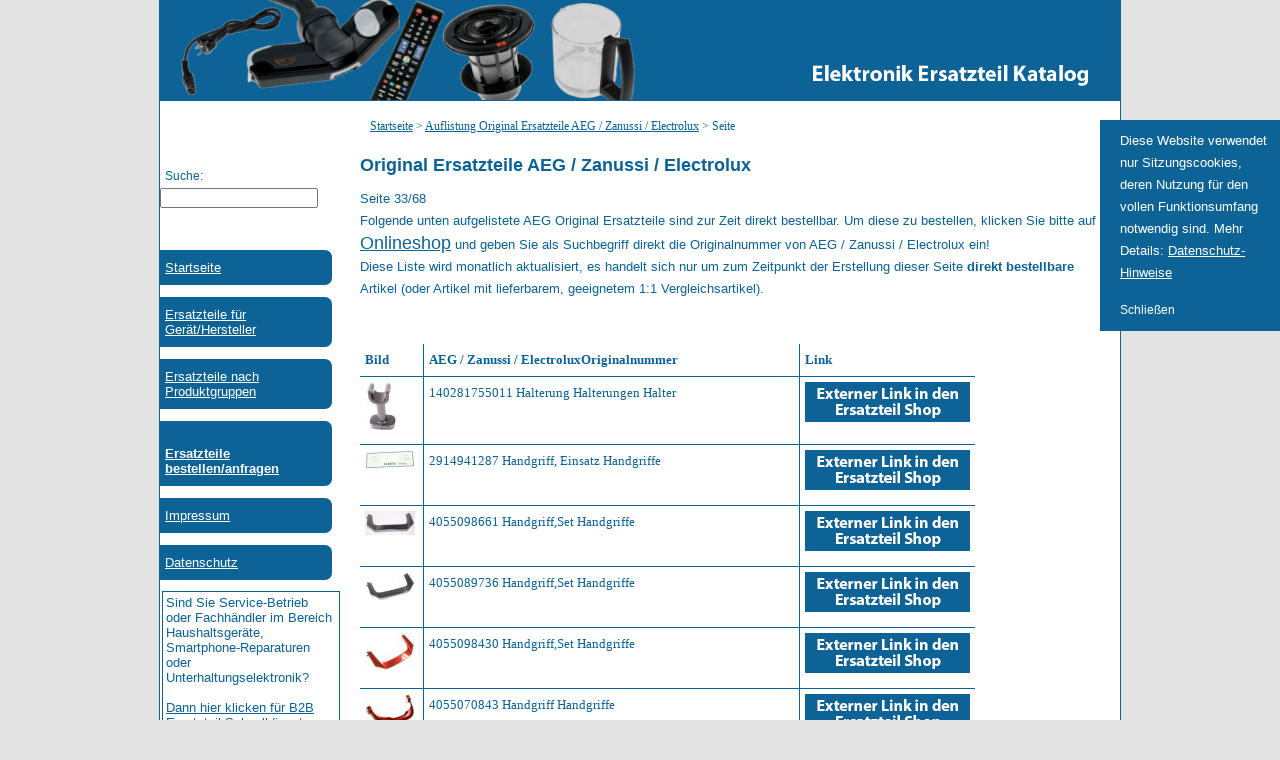

--- FILE ---
content_type: text/html; charset=utf-8
request_url: https://www.ersatzteile-onlineshop.de/original/AEG-33.htm
body_size: 11252
content:
<!DOCTYPE html> 
<html> 

<head>

<meta http-equiv="Content-Language" content="de">
<meta name="Language" content="de">
<meta http-equiv="Content-Type" content="text/html; charset=UTF-8">
<meta http-equiv="description" content="Der große Ersatzteil-Katalog für Haushaltsgeräte und Unterhaltungselektronik!">
<meta name="robots" content="index,follow">
<meta http-equiv="cache-control" content="public">
<meta http-equiv="expires" content="Wed, 28 Jan 2026 22:21:44 GMT">
<meta name="verify-v1" content="oxtKyQG32HVSU2Ok6mE7fjzKv+5pr6ydYXGxX6GrEtE=">
<meta name="google-site-verification" content="KyjiTMhOUHHT2yMqHys-4jxysb_yT8-xoEF-cFBnLEE" />
<meta name="msvalidate.01" content="7C2560A44ADA4F4E2F083F7C05E695AB" />
<meta name="msapplication-TileColor"   content="#FFFFFF"/>
<meta name="msapplication-TileImage"   content="1e6979cb-89e2-47b5-b829-66d021bdf8ad.png"/>
<META name="y_key" content="454554e108d14a67">
<link rel="next" href="https://'www.ersatzteile-onlineshop.de'/original/AEG-34.htm"><link rel="prev" href="https://'www.ersatzteile-onlineshop.de'/original/AEG-32.htm"><title>Original Ersatzteile von AEG / Zanussi / Electrolux</title>
<meta name="viewport" content="width=device-width, initial-scale=1"/>	
<style type="text/css">
canvas {
    -ms-touch-action: double-tap-zoom;
}

html, body {
	margin:0;
	padding:0; 
	height:100%;
	font-family: "Myriad Pro", Myriad, "Liberation Sans", "Nimbus Sans L", "Helvetica Neue", Helvetica, Arial, sans-serif;
	font-size:13px;
	color:#0d6395;
	background:#e3e3e3;
}
canvas {
    -ms-touch-action: double-tap-zoom;
}

.breadcrumb{
	display:inline;
}
#captcha_input{
	display:inline-block;
}
#cookie_close{cursor:pointer;margin-top:15px;font-size:90%;}
#tplpage {
	line-height:1.7em; 
	height:100%;
	width:100%;
	margin:0;
	padding:0;
	background-color:#e3e3e3;
}
#tplcenter {
	width:960px;
	margin:0 auto !important;
	margin-left:15%;
	padding:0;
	
	min-height: 100%; /* Mindesthöhe für moderne Browser */
	height:auto !important; /* Important Regel für moderne Browser */
	/*height:100%;  Mindesthöhe für den IE */ 
	overflow: hidden !important; /* FF Scroll-leiste */ 
	position:relative;
	background:url('/templates/images/eode_bg.png') repeat-x #DFECF4;
	background:#fff;
	border-left:1px solid #0d6395;
	border-right:1px solid #0d6395;
	
}
#tplmain {
	position:relative;
	padding-left:200px;
	padding-top:120px;
	padding-right:10px;
	min-height:700px;
	height:auto !important;
	height:700px;
	width: auto !important;
	width:760px;
	   
}	
#tplheader {
	background-image:url("/templates/images/header.png");
	background-size:500px auto;
	background-repeat:no-repeat;
	background-position:left -10px;
	position:absolute;
	top:0px;
	width:960px;
	
	height:100px;
	border-bottom:1px solid #0d6395;
	background-color:#0d6395;
}

#tplpath {
	position:absolute;
	padding-left:210px;
	top:115px;
	
}

#tplnav {
	position:absolute;
	top:130px;
	width:180px;
	
}

#menuebody > div > br { display: none;}

.navbutton {
	padding: 10px 5px;
	border-top:1px solid #fff;
	border-bottom:1px solid #fff;
	border-right:1px solid #fff;
	color:#fff;
	background-color:#0d6395;
	width:90%;
	margin-top:10px;
	border-top-right-radius: 8px;
	border-bottom-right-radius: 8px;		
}
.navbutton a:link {
	color:#fff;
}
.navbutton a:visited {
	color:#fff;
}
.navbutton:hover {
	border-top:1px solid #fff;
	border-bottom:1px solid #fff;
	border-right:1px solid #fff;
	color:#fff;
	width:90%;
}
.navbutton:hover a {
	color:#fff; 
	font-weight:normal;
}

#showMeAllAppliances{
	border-left:1px solid #0d6395;
	border-bottom-left-radius:8px;
	border-top-left-radius:8px;
	display:inline;
	margin:0 atuo !important;
	padding:7px;
	text-decoration:underline;
}
#showMeAllAppliances:hover{
	cursor:pointer;
}

#menuebody{
	background:#fff;
	height:100%;
}
#menuebody.menufooter{
	background-color:#0d6395;
	color:#fff;
}

#tplfooter {
	position:relative;
	width:960px;
	margin:0 auto !important;
	margin-left:15%;
	background:#fff;
	
	border-left:1px solid #0d6395;
	border-right:1px solid #0d6395;
}
#tplfooter hr {
	display:none;	
}
.tablediv{
	border:1px solid red;
}
td {
		font-family:verdana;
		font-size:13px;
		color:#0d6395;
		border-top:1px solid #0d6395 ;
		border-left:1px solid #0d6395 ;
		border-bottom:0px;
		border-right:0px;
		
		

	}
table tr:first-child td:first-child {
		border-top:0px ;
		border-left:0px;
}
table tr:first-child td{
	border-top:0px;
}
table tr:first-child td:last-child{
	border-right:0px;
	border-top:0px;
}
table tr:last-child td:first-child{
	border-bottom: 0px;
	border-left:0px;
}
table tr td:first-child{
	border-left:0px;
}
table tr:last-child td:last-child{
	border-bottom:0px;
	border-right:0px;
}
.noborder{
	border:0px;
}
	
table
{
	border:none;
	border-radius:8px;
}	

.indenshop
{
	color:green;
	font-weight:bold;


}
.unterschrift
{
		font-family:verdana;
		font-size:12px;
		color:#fff;
		padding:5px;
		text-align:center;
	}

.path
{
		font-family:verdana;
		font-size:12px;
		color:#0d6395;
}



	a:link{color:#0d6395;}
	 a:visited{color:#0d6395;}
	 a:hover{color:#0d6395;}
	.externallink:hover  {font-weight:normal; text-decoration:none;} 
 	a:active{color:#0d6395;}

	.herstellerListe b {font-weight:bold;}
 	.herstellerListe{
		display: inline-block;
		padding: 3px 8px;
 		font-size:100% !important;
 		font-weight:bold !important;
 	}
	


hr {
	color:#DDDDDD;
	}
h2 {
	color:#0d6395;
}

 .bg1 
{
	background-image: url(/templates/images/shop_hintergrund.gif);
	background: repeat-x;
	
}
.pic_link{
	border:none;
}

.tdBez{
	width:300px;
}

.artBez{
	font-size:128%;
}
.manuBez{
	font-size:100%;
}
#extShop{
	font-size:75%;
}
#resultarea{
	min-width:600px;
	font-size:12px;
	right:0;
	background-color:#0d6395 !important;
	z-index:300;
    /* AAC hier neu gemacht um das mit der suchleiste richtig zu positionieren.
    top war vorher 110, left und width gab es nicht */
	top: 215px;
    left: 0px;
    width: 0px;
}
#resultarea p.resultareaborder, #resultarea p.resultareaborder a:link, #resultarea p.resultareaborder a:visited{
	background-color:#0d6395 !important;
	color:#fff;
	border:0 !important;
}

.result_ajay_1, .result_ajay_2{
	word-wrap: break-word;
	word-break: break-all;
}

#untergruppenTable{
	width:90%;
	border-radius: 8px;
	border:0px;
}
#CookiePolicy{
background-color: #0d6395;
color:#fff;
display: block;
height: auto;
padding: 10px 10px 10px 20px;
position: fixed;
right: 0px;
top: 120px;
width: 150px;
z-index: 200;
}

#CookiePolicy a:link,#CookiePolicy a:visited {
	color:#fff;
}

#showMenu{
	display:none;
}
#ImpressumMobileShow{
	display:none;
}

.artikelPfad{
	position:absolute;
	top:70px;
}

.appliancesAll{
	display:none;
}

a:link.link_no_decoration{
	text-decoration:none;
}
.startseiteFlagge{
	display:inline-block;
}

.startpage_right, .startpage_left{width:45%; display:inline-block;margin-right:20px; border:1px solid #0d6395 !important;min-height:760px;margin-bottom:20px;padding:0;}
.startpage_right img, .startpage_left img{max-width:99%;}
.startpage_right h2, .startpage_left h2{color:#fff;background-color:#0d6395;margin-top:0;display:block;width:100%;height:100px;padding-top:20px;}
.startpage_right h2 a:link, .startpage_left h2 a:link, .startpage_right h2 a:visited, .startpage_left h2 a:visited{color:#fff;}
.startpage_left>a::after, .startpage_right>a::after{display:none}
 
#startpage_links br{display:none;}
#startpage_links{text-align:justify;padding:5px;color:#0d6395;}
h1{font-size: 18px;color: #0d6395;}
h2{font-size: 16px;color: #0d6395;}
h3{font-size: 15px;color: #0d6395;}
.path ol {display: inline; list-style-type: none;padding-left:0px;}
.path ol li{display:inline;}

#suggestSearch{position:absolute; right:15px;top:55px;}
#startseite_xtra{border-top:0;}
#menupic{display:none;}
table.buchstabensalat td{border-left:none;}

#resultarea25{background-color:#0d6395 !important;color:#fff;}
#resultarea25 span b,#resultarea25 .path, #resultarea25 .path a:link{color:#fff;border-color:#fff;}
#resultarea25 .path:hover,#resultarea25 .path a:link:hover{background-color:#fff !important;color:#0d6395 !important;}
#ajaxNoResult{color:#fff !important;}
#tplfooter iframe{height:60px;}

@media only screen and (max-width: 700px) AND (min-width:185px){

html, body {
	
	margin:0;
	padding:0; 
	height:99%;
	font-size:1em;
	color:#0d6395;
	background:#DFECF4;
	
}
canvas {
    -ms-touch-action: double-tap-zoom;
}

.searchbar
{
	position:relative; 
	top:-60px;
	margin-right: 10
}

#tplcenter {
	width:100%;
	padding:0;
	
	min-height: 100%; /* Mindesthöhe für moderne Browser */
	height:auto !important; /* Important Regel für moderne Browser */
	/*height:100%;  Mindesthöhe für den IE */ 
	overflow: hidden !important; /* FF Scroll-leiste */ 
	position:relative;
	background:url('/templates/images/eode_bg.png') repeat-x #DFECF4;
	background:#fff;
	border-left:1px solid #0d6395;
	border-right:1px solid #0d6395;
	
}
#tplmain {
	position:relative;
	min-height:700px;
	height:auto !important;
	height:700px;
	width: auto !important;
	padding-left:5px;
	padding-top:110px; 
}	
#tplheader {
	position:absolute;
	top:0px;
	width:100%;
	height:85px;
	border-bottom:1px solid #0d6395;
	background-position:bottom;
}

#tplpath {
	position:absolute;
	padding-left:0px;
	top:240px;
	display:none;
	
}

#tplnav {
	position:absolute;
	width:100%;
	
}

#tplnav iframe{
	height:10px;
	width:100%; 
	display:none;
}

.navbutton {
	border-top:1px solid #fff;
	border-bottom:1px solid #fff;
	border-right:1px solid #fff;
	border-left:1px solid #fff;
	display:block;
	padding: 5px;
	width:auto;
	font-size:1em;
	margin:2px;
	border-bottom-left-radius:8px;
	border-top-left-radius:8px;
	border-bottom-right-radius:8px;
	border-top-right-radius:8px;
}
.navbutton:hover
{
	cursor: pointer;
	width: auto;
}

#menuebody{
	background:#fff;
	height:100%;
}

#menuebody br{
	display:none;
}

#tplfooter {
	position:relative;
	margin:0 auto !important;
	background:#fff;
	width:auto;
	border-left:1px solid #0d6395;
	border-right:1px solid #0d6395;
}
.tablediv{
	border:1px solid red;
}
td {
		font-family:verdana;
		font-size:13px;
		color:#0d6395;
		border-top:0px ;
		border-left:0px ;
		border-bottom:0px;
		border-right:0px;
	}

table
{
 
}	

.indenshop
{
	color:green;
	font-weight:bold;


}
.unterschrift
{
		font-family:verdana;
		font-size:12px;
		color:#111111;
		padding:5px;
	}

.path
{
		font-family:verdana;
		font-size:12px;
		color:#0d6395;
}



	a:link{color:#0d6395;}
	 a:visited{color:#0d6395;}
	 a:hover{color:#0d6395;}
	.externallink:hover  {font-weight:normal; text-decoration:none;} 
 	a:active{color:#0d6395;}



hr {
	color:#DDDDDD;
	}
h2 {
	color:#0d6395;
	font-size:1.1em;
}

 .bg1 
{
	background-image: url(/templates/images/shop_hintergrund.gif);
	background: repeat-x;
	
}
.pic_link{
	border:none;
	width: 110px;
	
}

.tdBez{
	max-width:140px;
	min-width:100px;
	white-space:pre-wrap;
	-moz-hyphens: auto;
   -o-hyphens: auto;
   -webkit-hyphens: auto;
   -ms-hyphens: auto;
   hyphens: auto; 
	overflow:hidden;
}

#tplmain td{
	font-size:1em;
}
#tplmain td a:link{
    font-size: 1.1rem;
    margin: 5px 0;
}	

#tplmain td br{
	display:none;	
}
#tplmain .path{
	display:none;
}

table.original_artikel td{
	width: 30%;
    word-break: break-all;
    word-wrap: break-word;
}
.artBez{
	font-size:1em;
	display:block;
}
.manuBez{
	font-size:1em;
	display:block;
}
#extShop{
	font-size: 0.9em;
	display:block;
}
#CookiePolicy {
	font-size:1em;
	padding:5px;
	margin:0;
	width:200px;
	max-width:50%;
	top:50px;
	line-height:1.3em;
}

#resultarea{
	min-width: 240px;
	width: 99%;
	font-size: 1em;
	top: 87px;
	left: 1px;
	z-index: 300;
}
.startseite_grafik{
	display:none;
}
#untergruppenTable{
	width:90%;
}
#untergruppenTable td{
	max-width:25%;
	font-size: 1em;
	display:block;
}

#showMenu{
	display:inline-block;	
	margin-right: 20px;
	position: relative;
	float: right;
	top: -8px;
}

#ImpressumMobileShow{
	display:inline-block;
	margin:5px;
}

#keyword{
	width:120px;
}

.startseiteLink{
	font-size:1.2em;
	margin:5px;
	display:inline-block;
}
 .startseiteFlagge {
 	font-size:1.2em;
	margin:5px;
	display:inline-block;
}
.herstellerListe, .herstellerSeite, .gruppenSeite{
	font-size: 1.2em;
	margin:5px;
	display:inline-block;
}
#searchAjaxFieldKpl{
	display:inline-block;
}

.linkArtGrp{
	display:block;
	margin-top:8px;
}

.buchstabensalat{
	width:90%;
	font-size:1.4em;
}
.buchstabensalat td{
	display:inline-block;
	border:0;
	
}
.buchstabensalat br{
	display:none;
}
.buchstabensalat a{
	display:block;
}
.artikelPfad{
	display:none;
}

.appliancesAll{
	display:none;
}

.breadcrumb{
	display:inline;
}
.shoplink_impressum{
	width:auto !important;
	float:none;
	
}

.resultareaborder a{
	display:inline-block;
	line-height:2em;
}

.helpTable img{
	height: auto !important;
    max-width: 96%;
    width: 97% !important;
}

.helpTable td{
	display: block;
    width: 97% !important;
}

#resultarea25{
	left:5px !important;
	width:90%;
}

#resultarea25 table{
	width:100%;
}
#resultarea25 .path{
	display:table-cell;
	word-break:break-all;
}
#resultarea25 table 

#captcha_input{
	display:block;
}
input[type='text'],
input[type='number'],
textarea {
  font-size: 16px !important;
}

.startseiteFlagge{overflow-wrap: break-word;word-break: break-all;}
.startpage_right, .startpage_left{display:block; width:100%;height:auto;min-height:0px;}
.startpage_right br, .startpage_left br{display:none;}
.startpage_right h2, .startpage_left h2{height:auto;}
#tplfooter iframe{height:auto;}
.result_ajay_1, .result_ajay_2{display:inline-block;padding:3px;width:100%;}

#resultarea p.resultareaborder .result_ajay_2, #resultarea p.resultareaborder .result_ajay_2 a:link, #resultarea p.resultareaborder .result_ajay_2 a:visited {background-color:#fff !important;color:#0d6395 !important;}

}</style>

</head>
<body>
<div id="tplpage">
	<div id="tplcenter">&nbsp;
	    <div  id='resultarea'  style='background:#fff;position:absolute;'></div>
				<div id="tplmain"><h1>Original Ersatzteile AEG / Zanussi / Electrolux</h1>Seite 33/68
			<div id='puthere'></div>
			<br><br>
			
							<table class='original_artikel' cellspacing=0 cellpadding=2 border=1 style="border-color:#CCCCCC">
			<tr>
				<td class='original_pic'><b>Bild</b></td>
				<td><b>AEG / Zanussi / ElectroluxOriginalnummer</b></td>
				<td><b>Link</b></td>
				</tr>
<tr><td height=50 valign='top' class='original_pic'><img alt='140281755011 Halterung' src='/thumbsneu/x/X852761.jpg'>&nbsp;</td><td valign='top' height=50>140281755011 Halterung Halterungen  Halter     
</td><td valign='top' height=50><a rel='nofollow' href='https://shop.euras.com/jump.php?aeg=1&amp;V300010=X852761&amp;V580030=&amp;V360010=&amp;wasn=&amp;woher=www.ersatzteile-onlineshop.de'><img src="https://www.ersatzteile-onlineshop.de/templates/images/link_de.png" alt="" /></a></td></tr><tr><td height=50 valign='top' class='original_pic'><img alt='2914941287 Handgriff, Einsatz' src='/thumbsneu/3/34290501.jpg'>&nbsp;</td><td valign='top' height=50>2914941287 Handgriff, Einsatz Handgriffe     
</td><td valign='top' height=50><a rel='nofollow' href='https://shop.euras.com/jump.php?aeg=1&amp;V300010=4898667&amp;V580030=&amp;V360010=&amp;wasn=&amp;woher=www.ersatzteile-onlineshop.de'><img src="https://www.ersatzteile-onlineshop.de/templates/images/link_de.png" alt="" /></a></td></tr><tr><td height=50 valign='top' class='original_pic'><img alt='4055098661 Handgriff,Set' src='/thumbsneu/3/36442602.jpg'>&nbsp;</td><td valign='top' height=50>4055098661 Handgriff,Set Handgriffe     
</td><td valign='top' height=50><a rel='nofollow' href='https://shop.euras.com/jump.php?aeg=1&amp;V300010=5206110&amp;V580030=&amp;V360010=&amp;wasn=&amp;woher=www.ersatzteile-onlineshop.de'><img src="https://www.ersatzteile-onlineshop.de/templates/images/link_de.png" alt="" /></a></td></tr><tr><td height=50 valign='top' class='original_pic'><img alt='4055089736 Handgriff,Set' src='/thumbsneu/3/36495011.jpg'>&nbsp;</td><td valign='top' height=50>4055089736 Handgriff,Set Handgriffe     
</td><td valign='top' height=50><a rel='nofollow' href='https://shop.euras.com/jump.php?aeg=1&amp;V300010=5213597&amp;V580030=&amp;V360010=&amp;wasn=&amp;woher=www.ersatzteile-onlineshop.de'><img src="https://www.ersatzteile-onlineshop.de/templates/images/link_de.png" alt="" /></a></td></tr><tr><td height=50 valign='top' class='original_pic'><img alt='4055098430 Handgriff,Set' src='/thumbsneu/3/36511475.jpg'>&nbsp;</td><td valign='top' height=50>4055098430 Handgriff,Set Handgriffe     
</td><td valign='top' height=50><a rel='nofollow' href='https://shop.euras.com/jump.php?aeg=1&amp;V300010=5215949&amp;V580030=&amp;V360010=&amp;wasn=&amp;woher=www.ersatzteile-onlineshop.de'><img src="https://www.ersatzteile-onlineshop.de/templates/images/link_de.png" alt="" /></a></td></tr><tr><td height=50 valign='top' class='original_pic'><img alt='4055070843 Handgriff' src='/thumbsneu/3/36532020.jpg'>&nbsp;</td><td valign='top' height=50>4055070843 Handgriff Handgriffe     
</td><td valign='top' height=50><a rel='nofollow' href='https://shop.euras.com/jump.php?aeg=1&amp;V300010=5218884&amp;V580030=&amp;V360010=&amp;wasn=&amp;woher=www.ersatzteile-onlineshop.de'><img src="https://www.ersatzteile-onlineshop.de/templates/images/link_de.png" alt="" /></a></td></tr><tr><td height=50 valign='top' class='original_pic'><img alt='4055062998 Handgriff,' src='/thumbsneu/3/36533756.jpg'>&nbsp;</td><td valign='top' height=50>4055062998 Handgriff, Handgriffe     
</td><td valign='top' height=50><a rel='nofollow' href='https://shop.euras.com/jump.php?aeg=1&amp;V300010=5219132&amp;V580030=&amp;V360010=&amp;wasn=&amp;woher=www.ersatzteile-onlineshop.de'><img src="https://www.ersatzteile-onlineshop.de/templates/images/link_de.png" alt="" /></a></td></tr><tr><td height=50 valign='top' class='original_pic'><img alt='8996689017466 Schalenkrümmer schwarz' src='/thumbsneu/3/36689513.jpg'>&nbsp;</td><td valign='top' height=50>8996689017466 Schalenkrümmer schwarz Handgriffe     
</td><td valign='top' height=50><a rel='nofollow' href='https://shop.euras.com/jump.php?aeg=1&amp;V300010=5241383&amp;V580030=&amp;V360010=&amp;wasn=&amp;woher=www.ersatzteile-onlineshop.de'><img src="https://www.ersatzteile-onlineshop.de/templates/images/link_de.png" alt="" /></a></td></tr><tr><td height=50 valign='top' class='original_pic'><img alt='4055111043 Handgriff' src='/thumbsneu/3/39389539.jpg'>&nbsp;</td><td valign='top' height=50>4055111043 Handgriff Handgriffe     
</td><td valign='top' height=50><a rel='nofollow' href='https://shop.euras.com/jump.php?aeg=1&amp;V300010=5627101&amp;V580030=&amp;V360010=&amp;wasn=&amp;woher=www.ersatzteile-onlineshop.de'><img src="https://www.ersatzteile-onlineshop.de/templates/images/link_de.png" alt="" /></a></td></tr><tr><td height=50 valign='top' class='original_pic'><img alt='1172924704 Handgriff, Bedienblende, silber' src='/thumbsneu/4/41450003.jpg'>&nbsp;</td><td valign='top' height=50>1172924704 Handgriff, Bedienblende, silber Handgriffe     
</td><td valign='top' height=50><a rel='nofollow' href='https://shop.euras.com/jump.php?aeg=1&amp;V300010=5921453&amp;V580030=&amp;V360010=&amp;wasn=&amp;woher=www.ersatzteile-onlineshop.de'><img src="https://www.ersatzteile-onlineshop.de/templates/images/link_de.png" alt="" /></a></td></tr><tr><td height=50 valign='top' class='original_pic'><img alt='1325159018 Handgriff Bullauge HEC' src='/thumbsneu/4/41451879.jpg'>&nbsp;</td><td valign='top' height=50>1325159018 Handgriff Bullauge HEC Handgriffe     
</td><td valign='top' height=50><a rel='nofollow' href='https://shop.euras.com/jump.php?aeg=1&amp;V300010=5921721&amp;V580030=&amp;V360010=&amp;wasn=&amp;woher=www.ersatzteile-onlineshop.de'><img src="https://www.ersatzteile-onlineshop.de/templates/images/link_de.png" alt="" /></a></td></tr><tr><td height=50 valign='top' class='original_pic'><img alt='4055119707 Handgriff' src='/thumbsneu/4/41619123.jpg'>&nbsp;</td><td valign='top' height=50>4055119707 Handgriff Handgriffe     
</td><td valign='top' height=50><a rel='nofollow' href='https://shop.euras.com/jump.php?aeg=1&amp;V300010=5945613&amp;V580030=&amp;V360010=&amp;wasn=&amp;woher=www.ersatzteile-onlineshop.de'><img src="https://www.ersatzteile-onlineshop.de/templates/images/link_de.png" alt="" /></a></td></tr><tr><td height=50 valign='top' class='original_pic'><img alt='1172956011 Handgriff, weiß' src='/thumbsneu/4/42579243.jpg'>&nbsp;</td><td valign='top' height=50>1172956011 Handgriff, weiß Handgriffe     
</td><td valign='top' height=50><a rel='nofollow' href='https://shop.euras.com/jump.php?aeg=1&amp;V300010=6082773&amp;V580030=&amp;V360010=&amp;wasn=&amp;woher=www.ersatzteile-onlineshop.de'><img src="https://www.ersatzteile-onlineshop.de/templates/images/link_de.png" alt="" /></a></td></tr><tr><td height=50 valign='top' class='original_pic'><img alt='1174142008 Handgriff, weiß' src='/thumbsneu/4/42590527.jpg'>&nbsp;</td><td valign='top' height=50>1174142008 Handgriff, weiß Handgriffe     
</td><td valign='top' height=50><a rel='nofollow' href='https://shop.euras.com/jump.php?aeg=1&amp;V300010=6084385&amp;V580030=&amp;V360010=&amp;wasn=&amp;woher=www.ersatzteile-onlineshop.de'><img src="https://www.ersatzteile-onlineshop.de/templates/images/link_de.png" alt="" /></a></td></tr><tr><td height=50 valign='top' class='original_pic'><img alt='2914960345 Handgriff, Einsatz' src='/thumbsneu/4/42592333.jpg'>&nbsp;</td><td valign='top' height=50>2914960345 Handgriff, Einsatz Handgriffe     
</td><td valign='top' height=50><a rel='nofollow' href='https://shop.euras.com/jump.php?aeg=1&amp;V300010=6084643&amp;V580030=&amp;V360010=&amp;wasn=&amp;woher=www.ersatzteile-onlineshop.de'><img src="https://www.ersatzteile-onlineshop.de/templates/images/link_de.png" alt="" /></a></td></tr><tr><td height=50 valign='top' class='original_pic'><img alt='2610009017 Handgriff Rohr L 641mm' src='/thumbsneu/4/42650524.jpg'>&nbsp;</td><td valign='top' height=50>2610009017 Handgriff Rohr L 641mm Handgriffe     
</td><td valign='top' height=50><a rel='nofollow' href='https://shop.euras.com/jump.php?aeg=1&amp;V300010=6092956&amp;V580030=&amp;V360010=&amp;wasn=&amp;woher=www.ersatzteile-onlineshop.de'><img src="https://www.ersatzteile-onlineshop.de/templates/images/link_de.png" alt="" /></a></td></tr><tr><td height=50 valign='top' class='original_pic'><img alt='1130616012 Handgriff' src='/thumbsneu/4/49889189.jpg'>&nbsp;</td><td valign='top' height=50>1130616012 Handgriff Handgriffe     
</td><td valign='top' height=50><a rel='nofollow' href='https://shop.euras.com/jump.php?aeg=1&amp;V300010=7127051&amp;V580030=&amp;V360010=&amp;wasn=&amp;woher=www.ersatzteile-onlineshop.de'><img src="https://www.ersatzteile-onlineshop.de/templates/images/link_de.png" alt="" /></a></td></tr><tr><td height=50 valign='top' class='original_pic'><img alt='3890114022 Griffleiste  Gehäuse' src='/thumbsneu/5/53802238.jpg'>&nbsp;</td><td valign='top' height=50>3890114022 Griffleiste  Gehäuse Handgriffe     
</td><td valign='top' height=50><a rel='nofollow' href='https://shop.euras.com/jump.php?aeg=1&amp;V300010=7686058&amp;V580030=&amp;V360010=&amp;wasn=&amp;woher=www.ersatzteile-onlineshop.de'><img src="https://www.ersatzteile-onlineshop.de/templates/images/link_de.png" alt="" /></a></td></tr><tr><td height=50 valign='top' class='original_pic'><img alt='4071382214 Buchse' src='/thumbsneu/6/63236145.jpg'>&nbsp;</td><td valign='top' height=50>4071382214 Buchse Handgriffe     
</td><td valign='top' height=50><a rel='nofollow' href='https://shop.euras.com/jump.php?aeg=1&amp;V300010=9033759&amp;V580030=&amp;V360010=&amp;wasn=&amp;woher=www.ersatzteile-onlineshop.de'><img src="https://www.ersatzteile-onlineshop.de/templates/images/link_de.png" alt="" /></a></td></tr><tr><td height=50 valign='top' class='original_pic'><img alt='2080375039 Griff' src='/thumbsneu/6/63272517.jpg'>&nbsp;</td><td valign='top' height=50>2080375039 Griff Handgriffe     
</td><td valign='top' height=50><a rel='nofollow' href='https://shop.euras.com/jump.php?aeg=1&amp;V300010=9038955&amp;V580030=&amp;V360010=&amp;wasn=&amp;woher=www.ersatzteile-onlineshop.de'><img src="https://www.ersatzteile-onlineshop.de/templates/images/link_de.png" alt="" /></a></td></tr><tr><td height=50 valign='top' class='original_pic'><img alt='1170265118 Griff Blende braun' src='/thumbsneu/6/63302764.jpg'>&nbsp;</td><td valign='top' height=50>1170265118 Griff Blende braun Handgriffe     
</td><td valign='top' height=50><a rel='nofollow' href='https://shop.euras.com/jump.php?aeg=1&amp;V300010=9043276&amp;V580030=&amp;V360010=&amp;wasn=&amp;woher=www.ersatzteile-onlineshop.de'><img src="https://www.ersatzteile-onlineshop.de/templates/images/link_de.png" alt="" /></a></td></tr><tr><td height=50 valign='top' class='original_pic'><img alt='5615918017 Handgriff Dampf rund Inox' src='/thumbsneu/d/D239016.jpg'>&nbsp;</td><td valign='top' height=50>5615918017 Handgriff Dampf rund Inox Handgriffe     
</td><td valign='top' height=50><a rel='nofollow' href='https://shop.euras.com/jump.php?aeg=1&amp;V300010=D239016&amp;V580030=&amp;V360010=&amp;wasn=&amp;woher=www.ersatzteile-onlineshop.de'><img src="https://www.ersatzteile-onlineshop.de/templates/images/link_de.png" alt="" /></a></td></tr><tr><td height=50 valign='top' class='original_pic'><img alt='1367101217 Handgriff Glastür Griff' src='/thumbsneu/d/D325280.jpg'>&nbsp;</td><td valign='top' height=50>1367101217 Handgriff Glastür Griff Handgriffe     
</td><td valign='top' height=50><a rel='nofollow' href='https://shop.euras.com/jump.php?aeg=1&amp;V300010=D325280&amp;V580030=&amp;V360010=&amp;wasn=&amp;woher=www.ersatzteile-onlineshop.de'><img src="https://www.ersatzteile-onlineshop.de/templates/images/link_de.png" alt="" /></a></td></tr><tr><td height=50 valign='top' class='original_pic'><img alt='1174134617 Handgriff, braun' src='/thumbsneu/d/D329930.jpg'>&nbsp;</td><td valign='top' height=50>1174134617 Handgriff, braun Handgriffe     
</td><td valign='top' height=50><a rel='nofollow' href='https://shop.euras.com/jump.php?aeg=1&amp;V300010=D329930&amp;V580030=&amp;V360010=&amp;wasn=&amp;woher=www.ersatzteile-onlineshop.de'><img src="https://www.ersatzteile-onlineshop.de/templates/images/link_de.png" alt="" /></a></td></tr><tr><td height=50 valign='top' class='original_pic'><img alt='4055177259 Handgriff unten grau' src='/thumbsneu/d/D335258.jpg'>&nbsp;</td><td valign='top' height=50>4055177259 Handgriff unten grau Handgriffe     
</td><td valign='top' height=50><a rel='nofollow' href='https://shop.euras.com/jump.php?aeg=1&amp;V300010=D335258&amp;V580030=&amp;V360010=&amp;wasn=&amp;woher=www.ersatzteile-onlineshop.de'><img src="https://www.ersatzteile-onlineshop.de/templates/images/link_de.png" alt="" /></a></td></tr><tr><td height=50 valign='top' class='original_pic'><img alt='2087695025 Handgriff' src='/thumbsneu/d/D4546.jpg'>&nbsp;</td><td valign='top' height=50>2087695025 Handgriff Handgriffe     
</td><td valign='top' height=50><a rel='nofollow' href='https://shop.euras.com/jump.php?aeg=1&amp;V300010=D4546&amp;V580030=&amp;V360010=&amp;wasn=&amp;woher=www.ersatzteile-onlineshop.de'><img src="https://www.ersatzteile-onlineshop.de/templates/images/link_de.png" alt="" /></a></td></tr><tr><td height=50 valign='top' class='original_pic'><img alt='2087770034 Handgriff' src='/thumbsneu/d/D4940.jpg'>&nbsp;</td><td valign='top' height=50>2087770034 Handgriff Handgriffe     
</td><td valign='top' height=50><a rel='nofollow' href='https://shop.euras.com/jump.php?aeg=1&amp;V300010=D4940&amp;V580030=&amp;V360010=&amp;wasn=&amp;woher=www.ersatzteile-onlineshop.de'><img src="https://www.ersatzteile-onlineshop.de/templates/images/link_de.png" alt="" /></a></td></tr><tr><td height=50 valign='top' class='original_pic'><img alt='2087770042 Handgriff' src='/thumbsneu/d/D4941.jpg'>&nbsp;</td><td valign='top' height=50>2087770042 Handgriff Handgriffe     
</td><td valign='top' height=50><a rel='nofollow' href='https://shop.euras.com/jump.php?aeg=1&amp;V300010=D4941&amp;V580030=&amp;V360010=&amp;wasn=&amp;woher=www.ersatzteile-onlineshop.de'><img src="https://www.ersatzteile-onlineshop.de/templates/images/link_de.png" alt="" /></a></td></tr><tr><td height=50 valign='top' class='original_pic'><img alt='2197504133 Handgriff' src='/thumbsneu/d/D806380.jpg'>&nbsp;</td><td valign='top' height=50>2197504133 Handgriff Handgriffe     
</td><td valign='top' height=50><a rel='nofollow' href='https://shop.euras.com/jump.php?aeg=1&amp;V300010=D806380&amp;V580030=&amp;V360010=&amp;wasn=&amp;woher=www.ersatzteile-onlineshop.de'><img src="https://www.ersatzteile-onlineshop.de/templates/images/link_de.png" alt="" /></a></td></tr><tr><td height=50 valign='top' class='original_pic'><img alt='4055179537 Handgriff Unterteil rot' src='/thumbsneu/d/D810175.jpg'>&nbsp;</td><td valign='top' height=50>4055179537 Handgriff Unterteil rot Handgriffe     
</td><td valign='top' height=50><a rel='nofollow' href='https://shop.euras.com/jump.php?aeg=1&amp;V300010=D810175&amp;V580030=&amp;V360010=&amp;wasn=&amp;woher=www.ersatzteile-onlineshop.de'><img src="https://www.ersatzteile-onlineshop.de/templates/images/link_de.png" alt="" /></a></td></tr><tr><td height=50 valign='top' class='original_pic'><img alt='2198073161 Handgriff' src='/thumbsneu/d/D903348.jpg'>&nbsp;</td><td valign='top' height=50>2198073161 Handgriff Handgriffe     
</td><td valign='top' height=50><a rel='nofollow' href='https://shop.euras.com/jump.php?aeg=1&amp;V300010=D903348&amp;V580030=&amp;V360010=&amp;wasn=&amp;woher=www.ersatzteile-onlineshop.de'><img src="https://www.ersatzteile-onlineshop.de/templates/images/link_de.png" alt="" /></a></td></tr><tr><td height=50 valign='top' class='original_pic'><img alt='3548073059 Handgriff Tür' src='/thumbsneu/d/D904679.jpg'>&nbsp;</td><td valign='top' height=50>3548073059 Handgriff Tür Handgriffe     
</td><td valign='top' height=50><a rel='nofollow' href='https://shop.euras.com/jump.php?aeg=1&amp;V300010=D904679&amp;V580030=&amp;V360010=&amp;wasn=&amp;woher=www.ersatzteile-onlineshop.de'><img src="https://www.ersatzteile-onlineshop.de/templates/images/link_de.png" alt="" /></a></td></tr><tr><td height=50 valign='top' class='original_pic'><img alt='2197504166 Griff,' src='/thumbsneu/f/F181578.jpg'>&nbsp;</td><td valign='top' height=50>2197504166 Griff, Handgriffe     
</td><td valign='top' height=50><a rel='nofollow' href='https://shop.euras.com/jump.php?aeg=1&amp;V300010=F181578&amp;V580030=&amp;V360010=&amp;wasn=&amp;woher=www.ersatzteile-onlineshop.de'><img src="https://www.ersatzteile-onlineshop.de/templates/images/link_de.png" alt="" /></a></td></tr><tr><td height=50 valign='top' class='original_pic'><img alt='4055232690 Griff, Kit' src='/thumbsneu/f/F404251.jpg'>&nbsp;</td><td valign='top' height=50>4055232690 Griff, Kit Handgriffe     
</td><td valign='top' height=50><a rel='nofollow' href='https://shop.euras.com/jump.php?aeg=1&amp;V300010=F404251&amp;V580030=&amp;V360010=&amp;wasn=&amp;woher=www.ersatzteile-onlineshop.de'><img src="https://www.ersatzteile-onlineshop.de/templates/images/link_de.png" alt="" /></a></td></tr><tr><td height=50 valign='top' class='original_pic'><img alt='1181510155 Handgriff, schwarz' src='/thumbsneu/g/G289740.jpg'>&nbsp;</td><td valign='top' height=50>1181510155 Handgriff, schwarz Handgriffe     
</td><td valign='top' height=50><a rel='nofollow' href='https://shop.euras.com/jump.php?aeg=1&amp;V300010=G289740&amp;V580030=&amp;V360010=&amp;wasn=&amp;woher=www.ersatzteile-onlineshop.de'><img src="https://www.ersatzteile-onlineshop.de/templates/images/link_de.png" alt="" /></a></td></tr><tr><td height=50 valign='top' class='original_pic'><img alt='4055317608 Handgriff unten AVBG305' src='/thumbsneu/g/G289743.jpg'>&nbsp;</td><td valign='top' height=50>4055317608 Handgriff unten AVBG305 Handgriffe     
</td><td valign='top' height=50><a rel='nofollow' href='https://shop.euras.com/jump.php?aeg=1&amp;V300010=G289743&amp;V580030=&amp;V360010=&amp;wasn=&amp;woher=www.ersatzteile-onlineshop.de'><img src="https://www.ersatzteile-onlineshop.de/templates/images/link_de.png" alt="" /></a></td></tr><tr><td height=50 valign='top' class='original_pic'><img alt='4055324448 Handgriff unten weiß' src='/thumbsneu/g/G580394.jpg'>&nbsp;</td><td valign='top' height=50>4055324448 Handgriff unten weiß Handgriffe     
</td><td valign='top' height=50><a rel='nofollow' href='https://shop.euras.com/jump.php?aeg=1&amp;V300010=G580394&amp;V580030=&amp;V360010=&amp;wasn=&amp;woher=www.ersatzteile-onlineshop.de'><img src="https://www.ersatzteile-onlineshop.de/templates/images/link_de.png" alt="" /></a></td></tr><tr><td height=50 valign='top' class='original_pic'><img alt='4055321238 Unterteil Handgriff' src='/thumbsneu/g/G582214.jpg'>&nbsp;</td><td valign='top' height=50>4055321238 Unterteil Handgriff Handgriffe     
</td><td valign='top' height=50><a rel='nofollow' href='https://shop.euras.com/jump.php?aeg=1&amp;V300010=G582214&amp;V580030=&amp;V360010=&amp;wasn=&amp;woher=www.ersatzteile-onlineshop.de'><img src="https://www.ersatzteile-onlineshop.de/templates/images/link_de.png" alt="" /></a></td></tr><tr><td height=50 valign='top' class='original_pic'><img alt='1099172296 Handgriff grau, runder Anschluss' src='/thumbsneu/g/G672274.jpg'>&nbsp;</td><td valign='top' height=50>1099172296 Handgriff grau, runder Anschluss Handgriffe     
</td><td valign='top' height=50><a rel='nofollow' href='https://shop.euras.com/jump.php?aeg=1&amp;V300010=G672274&amp;V580030=&amp;V360010=&amp;wasn=&amp;woher=www.ersatzteile-onlineshop.de'><img src="https://www.ersatzteile-onlineshop.de/templates/images/link_de.png" alt="" /></a></td></tr><tr><td height=50 valign='top' class='original_pic'><img alt='2651032126 Handgriff, Satz' src='/thumbsneu/g/G897014.jpg'>&nbsp;</td><td valign='top' height=50>2651032126 Handgriff, Satz Handgriffe     
</td><td valign='top' height=50><a rel='nofollow' href='https://shop.euras.com/jump.php?aeg=1&amp;V300010=G897014&amp;V580030=&amp;V360010=&amp;wasn=&amp;woher=www.ersatzteile-onlineshop.de'><img src="https://www.ersatzteile-onlineshop.de/templates/images/link_de.png" alt="" /></a></td></tr><tr><td height=50 valign='top' class='original_pic'><img alt='4055342028 Handgriff+Schrauben Set Aluminium 2433' src='/thumbsneu/g/G898319.jpg'>&nbsp;</td><td valign='top' height=50>4055342028 Handgriff+Schrauben Set Aluminium 2433 Handgriffe     
</td><td valign='top' height=50><a rel='nofollow' href='https://shop.euras.com/jump.php?aeg=1&amp;V300010=G898319&amp;V580030=&amp;V360010=&amp;wasn=&amp;woher=www.ersatzteile-onlineshop.de'><img src="https://www.ersatzteile-onlineshop.de/templates/images/link_de.png" alt="" /></a></td></tr><tr><td height=50 valign='top' class='original_pic'><img alt='4055323101 Handgriff mit Kappe' src='/thumbsneu/g/G925446.jpg'>&nbsp;</td><td valign='top' height=50>4055323101 Handgriff mit Kappe Handgriffe     
</td><td valign='top' height=50><a rel='nofollow' href='https://shop.euras.com/jump.php?aeg=1&amp;V300010=G925446&amp;V580030=&amp;V360010=&amp;wasn=&amp;woher=www.ersatzteile-onlineshop.de'><img src="https://www.ersatzteile-onlineshop.de/templates/images/link_de.png" alt="" /></a></td></tr><tr><td height=50 valign='top' class='original_pic'><img alt='1184502050 Handgriff, innen, schwarz' src='/thumbsneu/g/G952525.jpg'>&nbsp;</td><td valign='top' height=50>1184502050 Handgriff, innen, schwarz Handgriffe     
</td><td valign='top' height=50><a rel='nofollow' href='https://shop.euras.com/jump.php?aeg=1&amp;V300010=G952525&amp;V580030=&amp;V360010=&amp;wasn=&amp;woher=www.ersatzteile-onlineshop.de'><img src="https://www.ersatzteile-onlineshop.de/templates/images/link_de.png" alt="" /></a></td></tr><tr><td height=50 valign='top' class='original_pic'><img alt='1184502084 Handgriff innen gold' src='/thumbsneu/g/G952527.jpg'>&nbsp;</td><td valign='top' height=50>1184502084 Handgriff innen gold Handgriffe     
</td><td valign='top' height=50><a rel='nofollow' href='https://shop.euras.com/jump.php?aeg=1&amp;V300010=G952527&amp;V580030=&amp;V360010=&amp;wasn=&amp;woher=www.ersatzteile-onlineshop.de'><img src="https://www.ersatzteile-onlineshop.de/templates/images/link_de.png" alt="" /></a></td></tr><tr><td height=50 valign='top' class='original_pic'><img alt='2198607026 Handgriff grau' src='/thumbsneu/g/G952590.jpg'>&nbsp;</td><td valign='top' height=50>2198607026 Handgriff grau Handgriffe     
</td><td valign='top' height=50><a rel='nofollow' href='https://shop.euras.com/jump.php?aeg=1&amp;V300010=G952590&amp;V580030=&amp;V360010=&amp;wasn=&amp;woher=www.ersatzteile-onlineshop.de'><img src="https://www.ersatzteile-onlineshop.de/templates/images/link_de.png" alt="" /></a></td></tr><tr><td height=50 valign='top' class='original_pic'><img alt='4055357307 Handgriff Set Aluminium 7801' src='/thumbsneu/g/G962082.jpg'>&nbsp;</td><td valign='top' height=50>4055357307 Handgriff Set Aluminium 7801 Handgriffe     
</td><td valign='top' height=50><a rel='nofollow' href='https://shop.euras.com/jump.php?aeg=1&amp;V300010=G962082&amp;V580030=&amp;V360010=&amp;wasn=&amp;woher=www.ersatzteile-onlineshop.de'><img src="https://www.ersatzteile-onlineshop.de/templates/images/link_de.png" alt="" /></a></td></tr><tr><td height=50 valign='top' class='original_pic'><img alt='140041273057 Handgriff Satz Aluminium 7602' src='/thumbsneu/h/H149593.jpg'>&nbsp;</td><td valign='top' height=50>140041273057 Handgriff Satz Aluminium 7602 Handgriffe     
</td><td valign='top' height=50><a rel='nofollow' href='https://shop.euras.com/jump.php?aeg=1&amp;V300010=H149593&amp;V580030=&amp;V360010=&amp;wasn=&amp;woher=www.ersatzteile-onlineshop.de'><img src="https://www.ersatzteile-onlineshop.de/templates/images/link_de.png" alt="" /></a></td></tr><tr><td height=50 valign='top' class='original_pic'><img alt='140041273016 Handgriff, Satz, Kunststoff, 7801' src='/thumbsneu/h/H203448.jpg'>&nbsp;</td><td valign='top' height=50>140041273016 Handgriff, Satz, Kunststoff, 7801 Handgriffe     
</td><td valign='top' height=50><a rel='nofollow' href='https://shop.euras.com/jump.php?aeg=1&amp;V300010=H203448&amp;V580030=&amp;V360010=&amp;wasn=&amp;woher=www.ersatzteile-onlineshop.de'><img src="https://www.ersatzteile-onlineshop.de/templates/images/link_de.png" alt="" /></a></td></tr><tr><td height=50 valign='top' class='original_pic'><img alt='140045440017 Handgriff Tür weiß' src='/thumbsneu/h/H324978.jpg'>&nbsp;</td><td valign='top' height=50>140045440017 Handgriff Tür weiß Handgriffe     
</td><td valign='top' height=50><a rel='nofollow' href='https://shop.euras.com/jump.php?aeg=1&amp;V300010=H324978&amp;V580030=&amp;V360010=&amp;wasn=&amp;woher=www.ersatzteile-onlineshop.de'><img src="https://www.ersatzteile-onlineshop.de/templates/images/link_de.png" alt="" /></a></td></tr><tr><td height=50 valign='top' class='original_pic'><img alt='140062926047 Halter Handgriff Bedienblende' src='/thumbsneu/h/H549306.jpg'>&nbsp;</td><td valign='top' height=50>140062926047 Halter Handgriff Bedienblende Handgriffe     
</td><td valign='top' height=50><a rel='nofollow' href='https://shop.euras.com/jump.php?aeg=1&amp;V300010=H549306&amp;V580030=&amp;V360010=&amp;wasn=&amp;woher=www.ersatzteile-onlineshop.de'><img src="https://www.ersatzteile-onlineshop.de/templates/images/link_de.png" alt="" /></a></td></tr><tr><td height=50 valign='top' class='original_pic'><img alt='2651033090 Handgriff, Satz, Kunststoff, 7801' src='/thumbsneu/m/M165686.jpg'>&nbsp;</td><td valign='top' height=50>2651033090 Handgriff, Satz, Kunststoff, 7801 Handgriffe     
</td><td valign='top' height=50><a rel='nofollow' href='https://shop.euras.com/jump.php?aeg=1&amp;V300010=M165686&amp;V580030=&amp;V360010=&amp;wasn=&amp;woher=www.ersatzteile-onlineshop.de'><img src="https://www.ersatzteile-onlineshop.de/templates/images/link_de.png" alt="" /></a></td></tr><tr><td height=50 valign='top' class='original_pic'><img alt='4055400214 Handgriff, Satz' src='/thumbsneu/m/M166072.jpg'>&nbsp;</td><td valign='top' height=50>4055400214 Handgriff, Satz Handgriffe     
</td><td valign='top' height=50><a rel='nofollow' href='https://shop.euras.com/jump.php?aeg=1&amp;V300010=M166072&amp;V580030=&amp;V360010=&amp;wasn=&amp;woher=www.ersatzteile-onlineshop.de'><img src="https://www.ersatzteile-onlineshop.de/templates/images/link_de.png" alt="" /></a></td></tr><tr><td height=50 valign='top' class='original_pic'><img alt='4055414546 Handgriff Geschirrkorb Kopftei' src='/thumbsneu/m/M202271.jpg'>&nbsp;</td><td valign='top' height=50>4055414546 Handgriff Geschirrkorb Kopftei Handgriffe     
</td><td valign='top' height=50><a rel='nofollow' href='https://shop.euras.com/jump.php?aeg=1&amp;V300010=M202271&amp;V580030=&amp;V360010=&amp;wasn=&amp;woher=www.ersatzteile-onlineshop.de'><img src="https://www.ersatzteile-onlineshop.de/templates/images/link_de.png" alt="" /></a></td></tr><tr><td height=50 valign='top' class='original_pic'><img alt='140066070016 Handgriff, Inox' src='/thumbsneu/m/M202350.jpg'>&nbsp;</td><td valign='top' height=50>140066070016 Handgriff, Inox Handgriffe     
</td><td valign='top' height=50><a rel='nofollow' href='https://shop.euras.com/jump.php?aeg=1&amp;V300010=M202350&amp;V580030=&amp;V360010=&amp;wasn=&amp;woher=www.ersatzteile-onlineshop.de'><img src="https://www.ersatzteile-onlineshop.de/templates/images/link_de.png" alt="" /></a></td></tr><tr><td height=50 valign='top' class='original_pic'><img alt='140057835013 Handgriff, Inox' src='/thumbsneu/m/M202675.jpg'>&nbsp;</td><td valign='top' height=50>140057835013 Handgriff, Inox Handgriffe     
</td><td valign='top' height=50><a rel='nofollow' href='https://shop.euras.com/jump.php?aeg=1&amp;V300010=M202675&amp;V580030=&amp;V360010=&amp;wasn=&amp;woher=www.ersatzteile-onlineshop.de'><img src="https://www.ersatzteile-onlineshop.de/templates/images/link_de.png" alt="" /></a></td></tr><tr><td height=50 valign='top' class='original_pic'><img alt='140112523141 Handeinheit rosa' src='/thumbsneu/m/M202963.jpg'>&nbsp;</td><td valign='top' height=50>140112523141 Handeinheit rosa Handgriffe     
</td><td valign='top' height=50><a rel='nofollow' href='https://shop.euras.com/jump.php?aeg=1&amp;V300010=M202963&amp;V580030=&amp;V360010=&amp;wasn=&amp;woher=www.ersatzteile-onlineshop.de'><img src="https://www.ersatzteile-onlineshop.de/templates/images/link_de.png" alt="" /></a></td></tr><tr><td height=50 valign='top' class='original_pic'><img alt='4055408159 Handgriff' src='/thumbsneu/m/M203049.jpg'>&nbsp;</td><td valign='top' height=50>4055408159 Handgriff Handgriffe     
</td><td valign='top' height=50><a rel='nofollow' href='https://shop.euras.com/jump.php?aeg=1&amp;V300010=M203049&amp;V580030=&amp;V360010=&amp;wasn=&amp;woher=www.ersatzteile-onlineshop.de'><img src="https://www.ersatzteile-onlineshop.de/templates/images/link_de.png" alt="" /></a></td></tr><tr><td height=50 valign='top' class='original_pic'><img alt='140055192060 Handgriff mit Informationsblatt' src='/thumbsneu/m/M203191.jpg'>&nbsp;</td><td valign='top' height=50>140055192060 Handgriff mit Informationsblatt Handgriffe     
</td><td valign='top' height=50><a rel='nofollow' href='https://shop.euras.com/jump.php?aeg=1&amp;V300010=M203191&amp;V580030=&amp;V360010=&amp;wasn=&amp;woher=www.ersatzteile-onlineshop.de'><img src="https://www.ersatzteile-onlineshop.de/templates/images/link_de.png" alt="" /></a></td></tr><tr><td height=50 valign='top' class='original_pic'><img alt='4055401154 Handgriff Schnappverriegelung' src='/thumbsneu/m/M203231.jpg'>&nbsp;</td><td valign='top' height=50>4055401154 Handgriff Schnappverriegelung Handgriffe     
</td><td valign='top' height=50><a rel='nofollow' href='https://shop.euras.com/jump.php?aeg=1&amp;V300010=M203231&amp;V580030=&amp;V360010=&amp;wasn=&amp;woher=www.ersatzteile-onlineshop.de'><img src="https://www.ersatzteile-onlineshop.de/templates/images/link_de.png" alt="" /></a></td></tr><tr><td height=50 valign='top' class='original_pic'><img alt='2651033108 Handgriffsatz Kunststoff 272' src='/thumbsneu/m/M203333.jpg'>&nbsp;</td><td valign='top' height=50>2651033108 Handgriffsatz Kunststoff 272 Handgriffe     
</td><td valign='top' height=50><a rel='nofollow' href='https://shop.euras.com/jump.php?aeg=1&amp;V300010=M203333&amp;V580030=&amp;V360010=&amp;wasn=&amp;woher=www.ersatzteile-onlineshop.de'><img src="https://www.ersatzteile-onlineshop.de/templates/images/link_de.png" alt="" /></a></td></tr><tr><td height=50 valign='top' class='original_pic'><img alt='4055418547 Handgriff  EL72LGM' src='/thumbsneu/m/M224395.jpg'>&nbsp;</td><td valign='top' height=50>4055418547 Handgriff  EL72LGM Handgriffe     
</td><td valign='top' height=50><a rel='nofollow' href='https://shop.euras.com/jump.php?aeg=1&amp;V300010=M224395&amp;V580030=&amp;V360010=&amp;wasn=&amp;woher=www.ersatzteile-onlineshop.de'><img src="https://www.ersatzteile-onlineshop.de/templates/images/link_de.png" alt="" /></a></td></tr><tr><td height=50 valign='top' class='original_pic'><img alt='5615917217 Handgriff, Dampf, rund' src='/thumbsneu/m/M224445.jpg'>&nbsp;</td><td valign='top' height=50>5615917217 Handgriff, Dampf, rund Handgriffe     
</td><td valign='top' height=50><a rel='nofollow' href='https://shop.euras.com/jump.php?aeg=1&amp;V300010=M224445&amp;V580030=&amp;V360010=&amp;wasn=&amp;woher=www.ersatzteile-onlineshop.de'><img src="https://www.ersatzteile-onlineshop.de/templates/images/link_de.png" alt="" /></a></td></tr><tr><td height=50 valign='top' class='original_pic'><img alt='2193710387 Handgriff  gebogen blau' src='/thumbsneu/m/M225043.jpg'>&nbsp;</td><td valign='top' height=50>2193710387 Handgriff  gebogen blau Handgriffe     
</td><td valign='top' height=50><a rel='nofollow' href='https://shop.euras.com/jump.php?aeg=1&amp;V300010=M225043&amp;V580030=&amp;V360010=&amp;wasn=&amp;woher=www.ersatzteile-onlineshop.de'><img src="https://www.ersatzteile-onlineshop.de/templates/images/link_de.png" alt="" /></a></td></tr><tr><td height=50 valign='top' class='original_pic'><img alt='140122475308 Handgriff Fernbedienung' src='/thumbsneu/m/M225044.jpg'>&nbsp;</td><td valign='top' height=50>140122475308 Handgriff Fernbedienung Handgriffe     
</td><td valign='top' height=50><a rel='nofollow' href='https://shop.euras.com/jump.php?aeg=1&amp;V300010=M225044&amp;V580030=&amp;V360010=&amp;wasn=&amp;woher=www.ersatzteile-onlineshop.de'><img src="https://www.ersatzteile-onlineshop.de/templates/images/link_de.png" alt="" /></a></td></tr><tr><td height=50 valign='top' class='original_pic'><img alt='2650011287 Handgriff Satz Aluminium AL 3' src='/thumbsneu/m/M277656.jpg'>&nbsp;</td><td valign='top' height=50>2650011287 Handgriff Satz Aluminium AL 3 Handgriffe     
</td><td valign='top' height=50><a rel='nofollow' href='https://shop.euras.com/jump.php?aeg=1&amp;V300010=M277656&amp;V580030=&amp;V360010=&amp;wasn=&amp;woher=www.ersatzteile-onlineshop.de'><img src="https://www.ersatzteile-onlineshop.de/templates/images/link_de.png" alt="" /></a></td></tr><tr><td height=50 valign='top' class='original_pic'><img alt='2193712136 Handgriff gerade' src='/thumbsneu/m/M278139.jpg'>&nbsp;</td><td valign='top' height=50>2193712136 Handgriff gerade Handgriffe     
</td><td valign='top' height=50><a rel='nofollow' href='https://shop.euras.com/jump.php?aeg=1&amp;V300010=M278139&amp;V580030=&amp;V360010=&amp;wasn=&amp;woher=www.ersatzteile-onlineshop.de'><img src="https://www.ersatzteile-onlineshop.de/templates/images/link_de.png" alt="" /></a></td></tr><tr><td height=50 valign='top' class='original_pic'><img alt='140131725016 Kopfteil Handgriff blau' src='/thumbsneu/m/M304151.jpg'>&nbsp;</td><td valign='top' height=50>140131725016 Kopfteil Handgriff blau Handgriffe     
</td><td valign='top' height=50><a rel='nofollow' href='https://shop.euras.com/jump.php?aeg=1&amp;V300010=M304151&amp;V580030=&amp;V360010=&amp;wasn=&amp;woher=www.ersatzteile-onlineshop.de'><img src="https://www.ersatzteile-onlineshop.de/templates/images/link_de.png" alt="" /></a></td></tr><tr><td height=50 valign='top' class='original_pic'><img alt='140122475258 Handgriff, Fernbedienung, Looped' src='/thumbsneu/m/M304872.jpg'>&nbsp;</td><td valign='top' height=50>140122475258 Handgriff, Fernbedienung, Looped Handgriffe     
</td><td valign='top' height=50><a rel='nofollow' href='https://shop.euras.com/jump.php?aeg=1&amp;V300010=M304872&amp;V580030=&amp;V360010=&amp;wasn=&amp;woher=www.ersatzteile-onlineshop.de'><img src="https://www.ersatzteile-onlineshop.de/templates/images/link_de.png" alt="" /></a></td></tr><tr><td height=50 valign='top' class='original_pic'><img alt='140003080037 Handgriff, Deckel, grau' src='/thumbsneu/m/M409005.jpg'>&nbsp;</td><td valign='top' height=50>140003080037 Handgriff, Deckel, grau Handgriffe     
</td><td valign='top' height=50><a rel='nofollow' href='https://shop.euras.com/jump.php?aeg=1&amp;V300010=M409005&amp;V580030=&amp;V360010=&amp;wasn=&amp;woher=www.ersatzteile-onlineshop.de'><img src="https://www.ersatzteile-onlineshop.de/templates/images/link_de.png" alt="" /></a></td></tr><tr><td height=50 valign='top' class='original_pic'><img alt='140131577037 Handgriff Gehäuse AEG ANIMAL' src='/thumbsneu/m/M409602.jpg'>&nbsp;</td><td valign='top' height=50>140131577037 Handgriff Gehäuse AEG ANIMAL Handgriffe     
</td><td valign='top' height=50><a rel='nofollow' href='https://shop.euras.com/jump.php?aeg=1&amp;V300010=M409602&amp;V580030=&amp;V360010=&amp;wasn=&amp;woher=www.ersatzteile-onlineshop.de'><img src="https://www.ersatzteile-onlineshop.de/templates/images/link_de.png" alt="" /></a></td></tr><tr><td height=50 valign='top' class='original_pic'><img alt='140013024041 Handgriff, schwarz, Backofen' src='/thumbsneu/m/M409776.jpg'>&nbsp;</td><td valign='top' height=50>140013024041 Handgriff, schwarz, Backofen Handgriffe     
</td><td valign='top' height=50><a rel='nofollow' href='https://shop.euras.com/jump.php?aeg=1&amp;V300010=M409776&amp;V580030=&amp;V360010=&amp;wasn=&amp;woher=www.ersatzteile-onlineshop.de'><img src="https://www.ersatzteile-onlineshop.de/templates/images/link_de.png" alt="" /></a></td></tr><tr><td height=50 valign='top' class='original_pic'><img alt='140070698026 Handgriff Boden' src='/thumbsneu/m/M409998.jpg'>&nbsp;</td><td valign='top' height=50>140070698026 Handgriff Boden Handgriffe     
</td><td valign='top' height=50><a rel='nofollow' href='https://shop.euras.com/jump.php?aeg=1&amp;V300010=M409998&amp;V580030=&amp;V360010=&amp;wasn=&amp;woher=www.ersatzteile-onlineshop.de'><img src="https://www.ersatzteile-onlineshop.de/templates/images/link_de.png" alt="" /></a></td></tr><tr><td height=50 valign='top' class='original_pic'><img alt='2197504380 Handgriff Deckel blau' src='/thumbsneu/m/M506172.jpg'>&nbsp;</td><td valign='top' height=50>2197504380 Handgriff Deckel blau Handgriffe     
</td><td valign='top' height=50><a rel='nofollow' href='https://shop.euras.com/jump.php?aeg=1&amp;V300010=M506172&amp;V580030=&amp;V360010=&amp;wasn=&amp;woher=www.ersatzteile-onlineshop.de'><img src="https://www.ersatzteile-onlineshop.de/templates/images/link_de.png" alt="" /></a></td></tr><tr><td height=50 valign='top' class='original_pic'><img alt='140108172010 Handgriff Tür Inox 480mm' src='/thumbsneu/m/M875413.jpg'>&nbsp;</td><td valign='top' height=50>140108172010 Handgriff Tür Inox 480mm Handgriffe     
</td><td valign='top' height=50><a rel='nofollow' href='https://shop.euras.com/jump.php?aeg=1&amp;V300010=M875413&amp;V580030=&amp;V360010=&amp;wasn=&amp;woher=www.ersatzteile-onlineshop.de'><img src="https://www.ersatzteile-onlineshop.de/templates/images/link_de.png" alt="" /></a></td></tr><tr><td height=50 valign='top' class='original_pic'><img alt='140130881018 Handgriff Tür Inox 480mm' src='/thumbsneu/m/M875420.jpg'>&nbsp;</td><td valign='top' height=50>140130881018 Handgriff Tür Inox 480mm Handgriffe     
</td><td valign='top' height=50><a rel='nofollow' href='https://shop.euras.com/jump.php?aeg=1&amp;V300010=M875420&amp;V580030=&amp;V360010=&amp;wasn=&amp;woher=www.ersatzteile-onlineshop.de'><img src="https://www.ersatzteile-onlineshop.de/templates/images/link_de.png" alt="" /></a></td></tr><tr><td height=50 valign='top' class='original_pic'><img alt='140044120040 Handgriff, weiß' src='/thumbsneu/m/M876567.jpg'>&nbsp;</td><td valign='top' height=50>140044120040 Handgriff, weiß Handgriffe     
</td><td valign='top' height=50><a rel='nofollow' href='https://shop.euras.com/jump.php?aeg=1&amp;V300010=M876567&amp;V580030=&amp;V360010=&amp;wasn=&amp;woher=www.ersatzteile-onlineshop.de'><img src="https://www.ersatzteile-onlineshop.de/templates/images/link_de.png" alt="" /></a></td></tr><tr><td height=50 valign='top' class='original_pic'><img alt='140135536021 Handgriff  weiß' src='/thumbsneu/m/M878374.jpg'>&nbsp;</td><td valign='top' height=50>140135536021 Handgriff  weiß Handgriffe     
</td><td valign='top' height=50><a rel='nofollow' href='https://shop.euras.com/jump.php?aeg=1&amp;V300010=M878374&amp;V580030=&amp;V360010=&amp;wasn=&amp;woher=www.ersatzteile-onlineshop.de'><img src="https://www.ersatzteile-onlineshop.de/templates/images/link_de.png" alt="" /></a></td></tr><tr><td height=50 valign='top' class='original_pic'><img alt='4055442372 Handgriff oben TUNGSTGEN' src='/thumbsneu/m/M914184.jpg'>&nbsp;</td><td valign='top' height=50>4055442372 Handgriff oben TUNGSTGEN Handgriffe     
</td><td valign='top' height=50><a rel='nofollow' href='https://shop.euras.com/jump.php?aeg=1&amp;V300010=M914184&amp;V580030=&amp;V360010=&amp;wasn=&amp;woher=www.ersatzteile-onlineshop.de'><img src="https://www.ersatzteile-onlineshop.de/templates/images/link_de.png" alt="" /></a></td></tr><tr><td height=50 valign='top' class='original_pic'><img alt='4055442430 Handgriff unten grau' src='/thumbsneu/m/M914187.jpg'>&nbsp;</td><td valign='top' height=50>4055442430 Handgriff unten grau Handgriffe     
</td><td valign='top' height=50><a rel='nofollow' href='https://shop.euras.com/jump.php?aeg=1&amp;V300010=M914187&amp;V580030=&amp;V360010=&amp;wasn=&amp;woher=www.ersatzteile-onlineshop.de'><img src="https://www.ersatzteile-onlineshop.de/templates/images/link_de.png" alt="" /></a></td></tr><tr><td height=50 valign='top' class='original_pic'><img alt='4055443206 Handgriff oben blau' src='/thumbsneu/m/M914188.jpg'>&nbsp;</td><td valign='top' height=50>4055443206 Handgriff oben blau Handgriffe     
</td><td valign='top' height=50><a rel='nofollow' href='https://shop.euras.com/jump.php?aeg=1&amp;V300010=M914188&amp;V580030=&amp;V360010=&amp;wasn=&amp;woher=www.ersatzteile-onlineshop.de'><img src="https://www.ersatzteile-onlineshop.de/templates/images/link_de.png" alt="" /></a></td></tr><tr><td height=50 valign='top' class='original_pic'><img alt='140143735011 Einsatz Handgriff, AEG Autodose' src='/thumbsneu/q/Q104806.jpg'>&nbsp;</td><td valign='top' height=50>140143735011 Einsatz Handgriff, AEG Autodose Handgriffe     
</td><td valign='top' height=50><a rel='nofollow' href='https://shop.euras.com/jump.php?aeg=1&amp;V300010=Q104806&amp;V580030=&amp;V360010=&amp;wasn=&amp;woher=www.ersatzteile-onlineshop.de'><img src="https://www.ersatzteile-onlineshop.de/templates/images/link_de.png" alt="" /></a></td></tr><tr><td height=50 valign='top' class='original_pic'><img alt='140019433030 Handgriff grau' src='/thumbsneu/q/Q104859.jpg'>&nbsp;</td><td valign='top' height=50>140019433030 Handgriff grau Handgriffe     
</td><td valign='top' height=50><a rel='nofollow' href='https://shop.euras.com/jump.php?aeg=1&amp;V300010=Q104859&amp;V580030=&amp;V360010=&amp;wasn=&amp;woher=www.ersatzteile-onlineshop.de'><img src="https://www.ersatzteile-onlineshop.de/templates/images/link_de.png" alt="" /></a></td></tr><tr><td height=50 valign='top' class='original_pic'><img alt='2651033116 Handgriff Satz Kunststoff 7809' src='/thumbsneu/q/Q104954.jpg'>&nbsp;</td><td valign='top' height=50>2651033116 Handgriff Satz Kunststoff 7809 Handgriffe     
</td><td valign='top' height=50><a rel='nofollow' href='https://shop.euras.com/jump.php?aeg=1&amp;V300010=Q104954&amp;V580030=&amp;V360010=&amp;wasn=&amp;woher=www.ersatzteile-onlineshop.de'><img src="https://www.ersatzteile-onlineshop.de/templates/images/link_de.png" alt="" /></a></td></tr><tr><td height=50 valign='top' class='original_pic'><img alt='140132561022 Korb, Griff, blau' src='/thumbsneu/q/Q14161.jpg'>&nbsp;</td><td valign='top' height=50>140132561022 Korb, Griff, blau Handgriffe     
</td><td valign='top' height=50><a rel='nofollow' href='https://shop.euras.com/jump.php?aeg=1&amp;V300010=Q14161&amp;V580030=&amp;V360010=&amp;wasn=&amp;woher=www.ersatzteile-onlineshop.de'><img src="https://www.ersatzteile-onlineshop.de/templates/images/link_de.png" alt="" /></a></td></tr><tr><td height=50 valign='top' class='original_pic'><img alt='140122475340 Handgriff Fernbedienung RF HE' src='/thumbsneu/q/Q155000.jpg'>&nbsp;</td><td valign='top' height=50>140122475340 Handgriff Fernbedienung RF HE Handgriffe     
</td><td valign='top' height=50><a rel='nofollow' href='https://shop.euras.com/jump.php?aeg=1&amp;V300010=Q155000&amp;V580030=&amp;V360010=&amp;wasn=&amp;woher=www.ersatzteile-onlineshop.de'><img src="https://www.ersatzteile-onlineshop.de/templates/images/link_de.png" alt="" /></a></td></tr><tr><td height=50 valign='top' class='original_pic'><img alt='140140158019 Handgriff Tür Inox' src='/thumbsneu/q/Q192098.jpg'>&nbsp;</td><td valign='top' height=50>140140158019 Handgriff Tür Inox Handgriffe     
</td><td valign='top' height=50><a rel='nofollow' href='https://shop.euras.com/jump.php?aeg=1&amp;V300010=Q192098&amp;V580030=&amp;V360010=&amp;wasn=&amp;woher=www.ersatzteile-onlineshop.de'><img src="https://www.ersatzteile-onlineshop.de/templates/images/link_de.png" alt="" /></a></td></tr><tr><td height=50 valign='top' class='original_pic'><img alt='4055499802 Handgriff, , EL73IW' src='/thumbsneu/r/R415743.jpg'>&nbsp;</td><td valign='top' height=50>4055499802 Handgriff, , EL73IW Handgriffe     
</td><td valign='top' height=50><a rel='nofollow' href='https://shop.euras.com/jump.php?aeg=1&amp;V300010=R415743&amp;V580030=&amp;V360010=&amp;wasn=&amp;woher=www.ersatzteile-onlineshop.de'><img src="https://www.ersatzteile-onlineshop.de/templates/images/link_de.png" alt="" /></a></td></tr><tr><td height=50 valign='top' class='original_pic'><img alt='140141360135 Griff Gehäuse weiß Handgerät A' src='/thumbsneu/r/R417675.jpg'>&nbsp;</td><td valign='top' height=50>140141360135 Griff Gehäuse weiß Handgerät A Handgriffe     
</td><td valign='top' height=50><a rel='nofollow' href='https://shop.euras.com/jump.php?aeg=1&amp;V300010=R417675&amp;V580030=&amp;V360010=&amp;wasn=&amp;woher=www.ersatzteile-onlineshop.de'><img src="https://www.ersatzteile-onlineshop.de/templates/images/link_de.png" alt="" /></a></td></tr><tr><td height=50 valign='top' class='original_pic'><img alt='140243951013 Türgriff Inox 480mm' src='/thumbsneu/u/U565338.jpg'>&nbsp;</td><td valign='top' height=50>140243951013 Türgriff Inox 480mm Handgriffe     
</td><td valign='top' height=50><a rel='nofollow' href='https://shop.euras.com/jump.php?aeg=1&amp;V300010=U565338&amp;V580030=&amp;V360010=&amp;wasn=&amp;woher=www.ersatzteile-onlineshop.de'><img src="https://www.ersatzteile-onlineshop.de/templates/images/link_de.png" alt="" /></a></td></tr><tr><td height=50 valign='top' class='original_pic'><img alt='4055394847 Tablett halb Holz' src='/thumbsneu/m/M80181.jpg'>&nbsp;</td><td valign='top' height=50>4055394847 Tablett halb Holz Holzplatten     
</td><td valign='top' height=50><a rel='nofollow' href='https://shop.euras.com/jump.php?aeg=1&amp;V300010=M80181&amp;V580030=&amp;V360010=&amp;wasn=&amp;woher=www.ersatzteile-onlineshop.de'><img src="https://www.ersatzteile-onlineshop.de/templates/images/link_de.png" alt="" /></a></td></tr><tr><td height=50 valign='top' class='original_pic'><img alt='4055390167 Tablett Boden Holz 320x515x18' src='/thumbsneu/m/M81270.jpg'>&nbsp;</td><td valign='top' height=50>4055390167 Tablett Boden Holz 320x515x18 Holzplatten     
</td><td valign='top' height=50><a rel='nofollow' href='https://shop.euras.com/jump.php?aeg=1&amp;V300010=M81270&amp;V580030=&amp;V360010=&amp;wasn=&amp;woher=www.ersatzteile-onlineshop.de'><img src="https://www.ersatzteile-onlineshop.de/templates/images/link_de.png" alt="" /></a></td></tr><tr><td height=50 valign='top' class='original_pic'><img alt='4055039871 Fernbedienung' src='/thumbsneu/1/18372641.jpg'>&nbsp;</td><td valign='top' height=50>4055039871 Fernbedienung Infrarot Fernbedienungen     
</td><td valign='top' height=50><a rel='nofollow' href='https://shop.euras.com/jump.php?aeg=1&amp;V300010=2624687&amp;V580030=&amp;V360010=&amp;wasn=&amp;woher=www.ersatzteile-onlineshop.de'><img src="https://www.ersatzteile-onlineshop.de/templates/images/link_de.png" alt="" /></a></td></tr><tr><td height=50 valign='top' class='original_pic'><img alt='4060000447 Fernbedienung' src='/thumbsneu/h/H345989.jpg'>&nbsp;</td><td valign='top' height=50>4060000447 Fernbedienung Infrarot Fernbedienungen     
</td><td valign='top' height=50><a rel='nofollow' href='https://shop.euras.com/jump.php?aeg=1&amp;V300010=H345989&amp;V580030=&amp;V360010=&amp;wasn=&amp;woher=www.ersatzteile-onlineshop.de'><img src="https://www.ersatzteile-onlineshop.de/templates/images/link_de.png" alt="" /></a></td></tr><tr><td height=50 valign='top' class='original_pic'><img alt='1327352157 Kabelbaum Elektroventil Elektronik' src='/thumbsneu/m/M165907.jpg'>&nbsp;</td><td valign='top' height=50>1327352157 Kabelbaum Elektroventil Elektronik Iso Stecker     
</td><td valign='top' height=50><a rel='nofollow' href='https://shop.euras.com/jump.php?aeg=1&amp;V300010=M165907&amp;V580030=&amp;V360010=&amp;wasn=&amp;woher=www.ersatzteile-onlineshop.de'><img src="https://www.ersatzteile-onlineshop.de/templates/images/link_de.png" alt="" /></a></td></tr><tr><td height=50 valign='top' class='original_pic'><img alt='50282316004 Kabeldurchführung, Wand' src='/thumbsneu/6/63247408.jpg'>&nbsp;</td><td valign='top' height=50>50282316004 Kabeldurchführung, Wand Kabelabdeckungen     
</td><td valign='top' height=50><a rel='nofollow' href='https://shop.euras.com/jump.php?aeg=1&amp;V300010=9035368&amp;V580030=&amp;V360010=&amp;wasn=&amp;woher=www.ersatzteile-onlineshop.de'><img src="https://www.ersatzteile-onlineshop.de/templates/images/link_de.png" alt="" /></a></td></tr><tr><td height=50 valign='top' class='original_pic'><img alt='140109434054 Kabelhalter' src='/thumbsneu/m/M202551.jpg'>&nbsp;</td><td valign='top' height=50>140109434054 Kabelhalter Kabelhalter     
</td><td valign='top' height=50><a rel='nofollow' href='https://shop.euras.com/jump.php?aeg=1&amp;V300010=M202551&amp;V580030=&amp;V360010=&amp;wasn=&amp;woher=www.ersatzteile-onlineshop.de'><img src="https://www.ersatzteile-onlineshop.de/templates/images/link_de.png" alt="" /></a></td></tr><tr><td height=50 valign='top' class='original_pic'><img alt='50297773009 Schieber  Ausgang' src='/thumbsneu/1/15026431.jpg'>&nbsp;</td><td valign='top' height=50>50297773009 Schieber  Ausgang Kaffeeauslauf     
</td><td valign='top' height=50><a rel='nofollow' href='https://shop.euras.com/jump.php?aeg=1&amp;V300010=2146657&amp;V580030=&amp;V360010=&amp;wasn=&amp;woher=www.ersatzteile-onlineshop.de'><img src="https://www.ersatzteile-onlineshop.de/templates/images/link_de.png" alt="" /></a></td></tr><tr><td height=50 valign='top' class='original_pic'><img alt='4055155040 Düse, braun' src='/thumbsneu/d/D238357.jpg'>&nbsp;</td><td valign='top' height=50>4055155040 Düse, braun Kaffeeauslauf     
</td><td valign='top' height=50><a rel='nofollow' href='https://shop.euras.com/jump.php?aeg=1&amp;V300010=D238357&amp;V580030=&amp;V360010=&amp;wasn=&amp;woher=www.ersatzteile-onlineshop.de'><img src="https://www.ersatzteile-onlineshop.de/templates/images/link_de.png" alt="" /></a></td></tr><tr><td height=50 valign='top' class='original_pic'><img alt='8996630464700 Goldfilter' src='/thumbsneu/2/25389140.jpg'>&nbsp;</td><td valign='top' height=50>8996630464700 Goldfilter Kaffeefilter     
</td><td valign='top' height=50><a rel='nofollow' href='https://shop.euras.com/jump.php?aeg=1&amp;V300010=3627044&amp;V580030=&amp;V360010=&amp;wasn=&amp;woher=www.ersatzteile-onlineshop.de'><img src="https://www.ersatzteile-onlineshop.de/templates/images/link_de.png" alt="" /></a></td></tr><tr><td height=50 valign='top' class='original_pic'><img alt='4055105615 Filter  schwarz' src='/thumbsneu/4/42570654.jpg'>&nbsp;</td><td valign='top' height=50>4055105615 Filter  schwarz Kaffeefilter     
</td><td valign='top' height=50><a rel='nofollow' href='https://shop.euras.com/jump.php?aeg=1&amp;V300010=6081546&amp;V580030=&amp;V360010=&amp;wasn=&amp;woher=www.ersatzteile-onlineshop.de'><img src="https://www.ersatzteile-onlineshop.de/templates/images/link_de.png" alt="" /></a></td></tr><tr><td height=50 valign='top' class='original_pic'><img alt='4071348231 Sieb-Einsatz, 2 Tassen' src='/thumbsneu/4/45381196.jpg'>&nbsp;</td><td valign='top' height=50>4071348231 Sieb-Einsatz, 2 Tassen Kaffeefilter     
</td><td valign='top' height=50><a rel='nofollow' href='https://shop.euras.com/jump.php?aeg=1&amp;V300010=6483052&amp;V580030=&amp;V360010=&amp;wasn=&amp;woher=www.ersatzteile-onlineshop.de'><img src="https://www.ersatzteile-onlineshop.de/templates/images/link_de.png" alt="" /></a></td></tr><tr><td height=50 valign='top' class='original_pic'><img alt='50287913003 Filter, Durchmesser 34mm' src='/thumbsneu/6/63227423.jpg'>&nbsp;</td><td valign='top' height=50>50287913003 Filter, Durchmesser 34mm Kaffeefilter     
</td><td valign='top' height=50><a rel='nofollow' href='https://shop.euras.com/jump.php?aeg=1&amp;V300010=9032513&amp;V580030=&amp;V360010=&amp;wasn=&amp;woher=www.ersatzteile-onlineshop.de'><img src="https://www.ersatzteile-onlineshop.de/templates/images/link_de.png" alt="" /></a></td></tr><tr><td height=50 valign='top' class='original_pic'><img alt='4071389995 Metallsieb' src='/thumbsneu/6/63269696.jpg'>&nbsp;</td><td valign='top' height=50>4071389995 Metallsieb Kaffeefilter     
</td><td valign='top' height=50><a rel='nofollow' href='https://shop.euras.com/jump.php?aeg=1&amp;V300010=9038552&amp;V580030=&amp;V360010=&amp;wasn=&amp;woher=www.ersatzteile-onlineshop.de'><img src="https://www.ersatzteile-onlineshop.de/templates/images/link_de.png" alt="" /></a></td></tr><tr><td height=50 valign='top' class='original_pic'><img alt='4055148540 Filtereinsatz' src='/thumbsneu/d/D238383.jpg'>&nbsp;</td><td valign='top' height=50>4055148540 Filtereinsatz Kaffeefilter     
</td><td valign='top' height=50><a rel='nofollow' href='https://shop.euras.com/jump.php?aeg=1&amp;V300010=D238383&amp;V580030=&amp;V360010=&amp;wasn=&amp;woher=www.ersatzteile-onlineshop.de'><img src="https://www.ersatzteile-onlineshop.de/templates/images/link_de.png" alt="" /></a></td></tr><tr><td height=50 valign='top' class='original_pic'><img alt='4055192555 Filterkorb' src='/thumbsneu/d/D885811.jpg'>&nbsp;</td><td valign='top' height=50>4055192555 Filterkorb Kaffeefilter     
</td><td valign='top' height=50><a rel='nofollow' href='https://shop.euras.com/jump.php?aeg=1&amp;V300010=D885811&amp;V580030=&amp;V360010=&amp;wasn=&amp;woher=www.ersatzteile-onlineshop.de'><img src="https://www.ersatzteile-onlineshop.de/templates/images/link_de.png" alt="" /></a></td></tr><tr><td height=50 valign='top' class='original_pic'><img alt='4055353330 Sieb 2 Cup EEA111' src='/thumbsneu/g/G898903.jpg'>&nbsp;</td><td valign='top' height=50>4055353330 Sieb 2 Cup EEA111 Kaffeefilter     
</td><td valign='top' height=50><a rel='nofollow' href='https://shop.euras.com/jump.php?aeg=1&amp;V300010=G898903&amp;V580030=&amp;V360010=&amp;wasn=&amp;woher=www.ersatzteile-onlineshop.de'><img src="https://www.ersatzteile-onlineshop.de/templates/images/link_de.png" alt="" /></a></td></tr><tr><td height=50 valign='top' class='original_pic'><img alt='4055837050 Trichter mit Griff Black Pearl' src='/thumbsneu/m/M425188.jpg'>&nbsp;</td><td valign='top' height=50>4055837050 Trichter mit Griff Black Pearl Kaffeefilter     
</td><td valign='top' height=50><a rel='nofollow' href='https://shop.euras.com/jump.php?aeg=1&amp;V300010=M425188&amp;V580030=&amp;V360010=&amp;wasn=&amp;woher=www.ersatzteile-onlineshop.de'><img src="https://www.ersatzteile-onlineshop.de/templates/images/link_de.png" alt="" /></a></td></tr><tr><td height=50 valign='top' class='original_pic'><img alt='4055971651 Filter, 2-Tassen' src='/thumbsneu/u/U565055.jpg'>&nbsp;</td><td valign='top' height=50>4055971651 Filter, 2-Tassen Kaffeefilter     
</td><td valign='top' height=50><a rel='nofollow' href='https://shop.euras.com/jump.php?aeg=1&amp;V300010=U565055&amp;V580030=&amp;V360010=&amp;wasn=&amp;woher=www.ersatzteile-onlineshop.de'><img src="https://www.ersatzteile-onlineshop.de/templates/images/link_de.png" alt="" /></a></td></tr><tr><td height=50 valign='top' class='original_pic'><img alt='4055487484 Sieb,' src='/thumbsneu/q/Q154741.jpg'>&nbsp;</td><td valign='top' height=50>4055487484 Sieb, Kaffeetrichter     
</td><td valign='top' height=50><a rel='nofollow' href='https://shop.euras.com/jump.php?aeg=1&amp;V300010=Q154741&amp;V580030=&amp;V360010=&amp;wasn=&amp;woher=www.ersatzteile-onlineshop.de'><img src="https://www.ersatzteile-onlineshop.de/templates/images/link_de.png" alt="" /></a></td></tr><tr><td height=50 valign='top' class='original_pic'><img alt='140203771013 Sieb' src='/thumbsneu/r/R418901.jpg'>&nbsp;</td><td valign='top' height=50>140203771013 Sieb Kaffeetrichter     
</td><td valign='top' height=50><a rel='nofollow' href='https://shop.euras.com/jump.php?aeg=1&amp;V300010=R418901&amp;V580030=&amp;V360010=&amp;wasn=&amp;woher=www.ersatzteile-onlineshop.de'><img src="https://www.ersatzteile-onlineshop.de/templates/images/link_de.png" alt="" /></a></td></tr><tr><td height=50 valign='top' class='original_pic'><img alt='4055084737 Schornstein Boden' src='/thumbsneu/3/36618337.jpg'>&nbsp;</td><td valign='top' height=50>4055084737 Schornstein Boden Kamine     
</td><td valign='top' height=50><a rel='nofollow' href='https://shop.euras.com/jump.php?aeg=1&amp;V300010=5231215&amp;V580030=&amp;V360010=&amp;wasn=&amp;woher=www.ersatzteile-onlineshop.de'><img src="https://www.ersatzteile-onlineshop.de/templates/images/link_de.png" alt="" /></a></td></tr><tr><td height=50 valign='top' class='original_pic'><img alt='3421819016 Abluftkamin' src='/thumbsneu/4/42591402.jpg'>&nbsp;</td><td valign='top' height=50>3421819016 Abluftkamin Kamine     
</td><td valign='top' height=50><a rel='nofollow' href='https://shop.euras.com/jump.php?aeg=1&amp;V300010=6084510&amp;V580030=&amp;V360010=&amp;wasn=&amp;woher=www.ersatzteile-onlineshop.de'><img src="https://www.ersatzteile-onlineshop.de/templates/images/link_de.png" alt="" /></a></td></tr><tr><td height=50 valign='top' class='original_pic'><img alt='50292966004 Kamin oberer' src='/thumbsneu/6/66582082.jpg'>&nbsp;</td><td valign='top' height=50>50292966004 Kamin oberer Kamine     
</td><td valign='top' height=50><a rel='nofollow' href='https://shop.euras.com/jump.php?aeg=1&amp;V300010=9511750&amp;V580030=&amp;V360010=&amp;wasn=&amp;woher=www.ersatzteile-onlineshop.de'><img src="https://www.ersatzteile-onlineshop.de/templates/images/link_de.png" alt="" /></a></td></tr><tr><td height=50 valign='top' class='original_pic'><img alt='50293937004 Schornstein unten' src='/thumbsneu/6/68129733.jpg'>&nbsp;</td><td valign='top' height=50>50293937004 Schornstein unten Kamine     
</td><td valign='top' height=50><a rel='nofollow' href='https://shop.euras.com/jump.php?aeg=1&amp;V300010=9732843&amp;V580030=&amp;V360010=&amp;wasn=&amp;woher=www.ersatzteile-onlineshop.de'><img src="https://www.ersatzteile-onlineshop.de/templates/images/link_de.png" alt="" /></a></td></tr><tr><td height=50 valign='top' class='original_pic'><img alt='4055354031 Oberer Kamin' src='/thumbsneu/g/G492367.jpg'>&nbsp;</td><td valign='top' height=50>4055354031 Oberer Kamin Kamine     
</td><td valign='top' height=50><a rel='nofollow' href='https://shop.euras.com/jump.php?aeg=1&amp;V300010=G492367&amp;V580030=&amp;V360010=&amp;wasn=&amp;woher=www.ersatzteile-onlineshop.de'><img src="https://www.ersatzteile-onlineshop.de/templates/images/link_de.png" alt="" /></a></td></tr><tr><td height=50 valign='top' class='original_pic'><img alt='4055359014 Kamin unten' src='/thumbsneu/h/H149030.jpg'>&nbsp;</td><td valign='top' height=50>4055359014 Kamin unten Kamine     
</td><td valign='top' height=50><a rel='nofollow' href='https://shop.euras.com/jump.php?aeg=1&amp;V300010=H149030&amp;V580030=&amp;V360010=&amp;wasn=&amp;woher=www.ersatzteile-onlineshop.de'><img src="https://www.ersatzteile-onlineshop.de/templates/images/link_de.png" alt="" /></a></td></tr><tr><td height=50 valign='top' class='original_pic'><img alt='4055358560 Kamin unten' src='/thumbsneu/h/H23884.jpg'>&nbsp;</td><td valign='top' height=50>4055358560 Kamin unten Kamine     
</td><td valign='top' height=50><a rel='nofollow' href='https://shop.euras.com/jump.php?aeg=1&amp;V300010=H23884&amp;V580030=&amp;V360010=&amp;wasn=&amp;woher=www.ersatzteile-onlineshop.de'><img src="https://www.ersatzteile-onlineshop.de/templates/images/link_de.png" alt="" /></a></td></tr><tr><td height=50 valign='top' class='original_pic'><img alt='4055377537 Kamin unten' src='/thumbsneu/h/H746772.jpg'>&nbsp;</td><td valign='top' height=50>4055377537 Kamin unten Kamine     
</td><td valign='top' height=50><a rel='nofollow' href='https://shop.euras.com/jump.php?aeg=1&amp;V300010=H746772&amp;V580030=&amp;V360010=&amp;wasn=&amp;woher=www.ersatzteile-onlineshop.de'><img src="https://www.ersatzteile-onlineshop.de/templates/images/link_de.png" alt="" /></a></td></tr><tr><td height=50 valign='top' class='original_pic'><img alt='4055401048 Kamin Boden schwarz H445' src='/thumbsneu/m/M81029.jpg'>&nbsp;</td><td valign='top' height=50>4055401048 Kamin Boden schwarz H445 Kamine     
</td><td valign='top' height=50><a rel='nofollow' href='https://shop.euras.com/jump.php?aeg=1&amp;V300010=M81029&amp;V580030=&amp;V360010=&amp;wasn=&amp;woher=www.ersatzteile-onlineshop.de'><img src="https://www.ersatzteile-onlineshop.de/templates/images/link_de.png" alt="" /></a></td></tr><tr><td height=50 valign='top' class='original_pic'><img alt='4055499554 Kamin unten oben L500' src='/thumbsneu/q/Q748187.jpg'>&nbsp;</td><td valign='top' height=50>4055499554 Kamin unten oben L500 Kamine     
</td><td valign='top' height=50><a rel='nofollow' href='https://shop.euras.com/jump.php?aeg=1&amp;V300010=Q748187&amp;V580030=&amp;V360010=&amp;wasn=&amp;woher=www.ersatzteile-onlineshop.de'><img src="https://www.ersatzteile-onlineshop.de/templates/images/link_de.png" alt="" /></a></td></tr><tr><td height=50 valign='top' class='original_pic'><img alt='80170103 Baugruppe Kamin ohne Deflektor' src='/thumbsneu/r/R565957.jpg'>&nbsp;</td><td valign='top' height=50>80170103 Baugruppe Kamin ohne Deflektor Kamine     
</td><td valign='top' height=50><a rel='nofollow' href='https://shop.euras.com/jump.php?aeg=1&amp;V300010=R565957&amp;V580030=&amp;V360010=&amp;wasn=&amp;woher=www.ersatzteile-onlineshop.de'><img src="https://www.ersatzteile-onlineshop.de/templates/images/link_de.png" alt="" /></a></td></tr><tr><td height=50 valign='top' class='original_pic'><img alt='80165822 Baugruppe Kamin ohne Deflektor' src='/thumbsneu/r/R567292.jpg'>&nbsp;</td><td valign='top' height=50>80165822 Baugruppe Kamin ohne Deflektor Kamine     
</td><td valign='top' height=50><a rel='nofollow' href='https://shop.euras.com/jump.php?aeg=1&amp;V300010=R567292&amp;V580030=&amp;V360010=&amp;wasn=&amp;woher=www.ersatzteile-onlineshop.de'><img src="https://www.ersatzteile-onlineshop.de/templates/images/link_de.png" alt="" /></a></td></tr><tr><td height=50 valign='top' class='original_pic'><img alt='4055099206 Kamin oben' src='/thumbsneu/3/39367587.jpg'>&nbsp;</td><td valign='top' height=50>4055099206 Kamin oben Kaminschacht     
</td><td valign='top' height=50><a rel='nofollow' href='https://shop.euras.com/jump.php?aeg=1&amp;V300010=5623965&amp;V580030=&amp;V360010=&amp;wasn=&amp;woher=www.ersatzteile-onlineshop.de'><img src="https://www.ersatzteile-onlineshop.de/templates/images/link_de.png" alt="" /></a></td></tr><tr><td height=50 valign='top' class='original_pic'><img alt='4055101648 Kamin, Boden' src='/thumbsneu/3/39369694.jpg'>&nbsp;</td><td valign='top' height=50>4055101648 Kamin, Boden Kaminschacht     
</td><td valign='top' height=50><a rel='nofollow' href='https://shop.euras.com/jump.php?aeg=1&amp;V300010=5624266&amp;V580030=&amp;V360010=&amp;wasn=&amp;woher=www.ersatzteile-onlineshop.de'><img src="https://www.ersatzteile-onlineshop.de/templates/images/link_de.png" alt="" /></a></td></tr><tr><td height=50 valign='top' class='original_pic'><img alt='50268834004 Kamin oben Inox H215' src='/thumbsneu/4/49893802.jpg'>&nbsp;</td><td valign='top' height=50>50268834004 Kamin oben Inox H215 Kaminschacht     
</td><td valign='top' height=50><a rel='nofollow' href='https://shop.euras.com/jump.php?aeg=1&amp;V300010=7127710&amp;V580030=&amp;V360010=&amp;wasn=&amp;woher=www.ersatzteile-onlineshop.de'><img src="https://www.ersatzteile-onlineshop.de/templates/images/link_de.png" alt="" /></a></td></tr><tr><td height=50 valign='top' class='original_pic'><img alt='50272518007 Kamin oben Inox F470' src='/thumbsneu/5/50061298.jpg'>&nbsp;</td><td valign='top' height=50>50272518007 Kamin oben Inox F470 Kaminschacht     
</td><td valign='top' height=50><a rel='nofollow' href='https://shop.euras.com/jump.php?aeg=1&amp;V300010=7151638&amp;V580030=&amp;V360010=&amp;wasn=&amp;woher=www.ersatzteile-onlineshop.de'><img src="https://www.ersatzteile-onlineshop.de/templates/images/link_de.png" alt="" /></a></td></tr><tr><td height=50 valign='top' class='original_pic'><img alt='50293913005 Kamin, Boden' src='/thumbsneu/6/68095615.jpg'>&nbsp;</td><td valign='top' height=50>50293913005 Kamin, Boden Kaminschacht     
</td><td valign='top' height=50><a rel='nofollow' href='https://shop.euras.com/jump.php?aeg=1&amp;V300010=9727969&amp;V580030=&amp;V360010=&amp;wasn=&amp;woher=www.ersatzteile-onlineshop.de'><img src="https://www.ersatzteile-onlineshop.de/templates/images/link_de.png" alt="" /></a></td></tr><tr><td height=50 valign='top' class='original_pic'><img alt='50292982001 Kamin, Boden' src='/thumbsneu/6/68100326.jpg'>&nbsp;</td><td valign='top' height=50>50292982001 Kamin, Boden Kaminschacht     
</td><td valign='top' height=50><a rel='nofollow' href='https://shop.euras.com/jump.php?aeg=1&amp;V300010=9728642&amp;V580030=&amp;V360010=&amp;wasn=&amp;woher=www.ersatzteile-onlineshop.de'><img src="https://www.ersatzteile-onlineshop.de/templates/images/link_de.png" alt="" /></a></td></tr><tr><td height=50 valign='top' class='original_pic'><img alt='50292965006 Kamin, Boden' src='/thumbsneu/6/68111463.jpg'>&nbsp;</td><td valign='top' height=50>50292965006 Kamin, Boden Kaminschacht     
</td><td valign='top' height=50><a rel='nofollow' href='https://shop.euras.com/jump.php?aeg=1&amp;V300010=9730233&amp;V580030=&amp;V360010=&amp;wasn=&amp;woher=www.ersatzteile-onlineshop.de'><img src="https://www.ersatzteile-onlineshop.de/templates/images/link_de.png" alt="" /></a></td></tr><tr><td height=50 valign='top' class='original_pic'><img alt='50292979007 Kamin, Boden' src='/thumbsneu/6/68111470.jpg'>&nbsp;</td><td valign='top' height=50>50292979007 Kamin, Boden Kaminschacht     
</td><td valign='top' height=50><a rel='nofollow' href='https://shop.euras.com/jump.php?aeg=1&amp;V300010=9730234&amp;V580030=&amp;V360010=&amp;wasn=&amp;woher=www.ersatzteile-onlineshop.de'><img src="https://www.ersatzteile-onlineshop.de/templates/images/link_de.png" alt="" /></a></td></tr><tr><td height=50 valign='top' class='original_pic'><img alt='50283649007 Schornstein unten Inox A500' src='/thumbsneu/6/68163683.jpg'>&nbsp;</td><td valign='top' height=50>50283649007 Schornstein unten Inox A500 Kaminschacht     
</td><td valign='top' height=50><a rel='nofollow' href='https://shop.euras.com/jump.php?aeg=1&amp;V300010=9737693&amp;V580030=&amp;V360010=&amp;wasn=&amp;woher=www.ersatzteile-onlineshop.de'><img src="https://www.ersatzteile-onlineshop.de/templates/images/link_de.png" alt="" /></a></td></tr><tr><td height=50 valign='top' class='original_pic'><img alt='4055194577 Luftkanalverlängerung' src='/thumbsneu/d/D906312.jpg'>&nbsp;</td><td valign='top' height=50>4055194577 Luftkanalverlängerung Kaminschacht     
</td><td valign='top' height=50><a rel='nofollow' href='https://shop.euras.com/jump.php?aeg=1&amp;V300010=D906312&amp;V580030=&amp;V360010=&amp;wasn=&amp;woher=www.ersatzteile-onlineshop.de'><img src="https://www.ersatzteile-onlineshop.de/templates/images/link_de.png" alt="" /></a></td></tr><tr><td height=50 valign='top' class='original_pic'><img alt='4055366621 Kamin unten weiß 210-180 A4' src='/thumbsneu/h/H342705.jpg'>&nbsp;</td><td valign='top' height=50>4055366621 Kamin unten weiß 210-180 A4 Kaminschacht     
</td><td valign='top' height=50><a rel='nofollow' href='https://shop.euras.com/jump.php?aeg=1&amp;V300010=H342705&amp;V580030=&amp;V360010=&amp;wasn=&amp;woher=www.ersatzteile-onlineshop.de'><img src="https://www.ersatzteile-onlineshop.de/templates/images/link_de.png" alt="" /></a></td></tr><tr><td height=50 valign='top' class='original_pic'><img alt='4055353520 Kamin oben weiß 210-180 R5' src='/thumbsneu/h/H352445.jpg'>&nbsp;</td><td valign='top' height=50>4055353520 Kamin oben weiß 210-180 R5 Kaminschacht     
</td><td valign='top' height=50><a rel='nofollow' href='https://shop.euras.com/jump.php?aeg=1&amp;V300010=H352445&amp;V580030=&amp;V360010=&amp;wasn=&amp;woher=www.ersatzteile-onlineshop.de'><img src="https://www.ersatzteile-onlineshop.de/templates/images/link_de.png" alt="" /></a></td></tr><tr><td height=50 valign='top' class='original_pic'><img alt='4055164265 Kaffeekanne  schwarz' src='/thumbsneu/d/D241100.jpg'>&nbsp;</td><td valign='top' height=50>4055164265 Kaffeekanne  schwarz Kannen     
</td><td valign='top' height=50><a rel='nofollow' href='https://shop.euras.com/jump.php?aeg=1&amp;V300010=D241100&amp;V580030=&amp;V360010=&amp;wasn=&amp;woher=www.ersatzteile-onlineshop.de'><img src="https://www.ersatzteile-onlineshop.de/templates/images/link_de.png" alt="" /></a></td></tr><tr><td height=50 valign='top' class='original_pic'><img alt='4055206371 Kanne' src='/thumbsneu/d/D907035.jpg'>&nbsp;</td><td valign='top' height=50>4055206371 Kanne Kannen     
</td><td valign='top' height=50><a rel='nofollow' href='https://shop.euras.com/jump.php?aeg=1&amp;V300010=D907035&amp;V580030=&amp;V360010=&amp;wasn=&amp;woher=www.ersatzteile-onlineshop.de'><img src="https://www.ersatzteile-onlineshop.de/templates/images/link_de.png" alt="" /></a></td></tr><tr><td height=50 valign='top' class='original_pic'><img alt='4055033437 Buchse für Glas, Sp.8mm' src='/thumbsneu/1/15013572.jpg'>&nbsp;</td><td valign='top' height=50>4055033437 Buchse für Glas, Sp.8mm Kappen     
</td><td valign='top' height=50><a rel='nofollow' href='https://shop.euras.com/jump.php?aeg=1&amp;V300010=2144820&amp;V580030=&amp;V360010=&amp;wasn=&amp;woher=www.ersatzteile-onlineshop.de'><img src="https://www.ersatzteile-onlineshop.de/templates/images/link_de.png" alt="" /></a></td></tr><tr><td height=50 valign='top' class='original_pic'><img alt='4055040986 Saugkappe,' src='/thumbsneu/2/22448636.jpg'>&nbsp;</td><td valign='top' height=50>4055040986 Saugkappe, Kappen     
</td><td valign='top' height=50><a rel='nofollow' href='https://shop.euras.com/jump.php?aeg=1&amp;V300010=3206972&amp;V580030=&amp;V360010=&amp;wasn=&amp;woher=www.ersatzteile-onlineshop.de'><img src="https://www.ersatzteile-onlineshop.de/templates/images/link_de.png" alt="" /></a></td></tr><tr><td height=50 valign='top' class='original_pic'><img alt='50245281006 Deckel, 120mm' src='/thumbsneu/2/25236092.jpg'>&nbsp;</td><td valign='top' height=50>50245281006 Deckel, 120mm Kappen     
</td><td valign='top' height=50><a rel='nofollow' href='https://shop.euras.com/jump.php?aeg=1&amp;V300010=3605180&amp;V580030=&amp;V360010=&amp;wasn=&amp;woher=www.ersatzteile-onlineshop.de'><img src="https://www.ersatzteile-onlineshop.de/templates/images/link_de.png" alt="" /></a></td></tr><tr><td height=50 valign='top' class='original_pic'><img alt='8996451597505 Kappe Druckw' src='/thumbsneu/2/25324488.jpg'>&nbsp;</td><td valign='top' height=50>8996451597505 Kappe Druckw Kappen     
</td><td valign='top' height=50><a rel='nofollow' href='https://shop.euras.com/jump.php?aeg=1&amp;V300010=3617808&amp;V580030=&amp;V360010=&amp;wasn=&amp;woher=www.ersatzteile-onlineshop.de'><img src="https://www.ersatzteile-onlineshop.de/templates/images/link_de.png" alt="" /></a></td></tr><tr><td height=50 valign='top' class='original_pic'><img alt='4006018172 Kappe Ventil' src='/thumbsneu/3/33340895.jpg'>&nbsp;</td><td valign='top' height=50>4006018172 Kappe Ventil Kappen     
</td><td valign='top' height=50><a rel='nofollow' href='https://shop.euras.com/jump.php?aeg=1&amp;V300010=4763009&amp;V580030=&amp;V360010=&amp;wasn=&amp;woher=www.ersatzteile-onlineshop.de'><img src="https://www.ersatzteile-onlineshop.de/templates/images/link_de.png" alt="" /></a></td></tr><tr><td height=50 valign='top' class='original_pic'><img alt='4001537028 Schutzkappe dunkelgrau' src='/thumbsneu/3/35655872.jpg'>&nbsp;</td><td valign='top' height=50>4001537028 Schutzkappe dunkelgrau Kappen     
</td><td valign='top' height=50><a rel='nofollow' href='https://shop.euras.com/jump.php?aeg=1&amp;V300010=5093720&amp;V580030=&amp;V360010=&amp;wasn=&amp;woher=www.ersatzteile-onlineshop.de'><img src="https://www.ersatzteile-onlineshop.de/templates/images/link_de.png" alt="" /></a></td></tr><tr><td height=50 valign='top' class='original_pic'><img alt='50253937002 Signallampe' src='/thumbsneu/3/36008602.jpg'>&nbsp;</td><td valign='top' height=50>50253937002 Signallampe Kappen     
</td><td valign='top' height=50><a rel='nofollow' href='https://shop.euras.com/jump.php?aeg=1&amp;V300010=5144110&amp;V580030=&amp;V360010=&amp;wasn=&amp;woher=www.ersatzteile-onlineshop.de'><img src="https://www.ersatzteile-onlineshop.de/templates/images/link_de.png" alt="" /></a></td></tr><tr><td height=50 valign='top' class='original_pic'><img alt='1465640017 Kappe, silber' src='/thumbsneu/4/45335640.jpg'>&nbsp;</td><td valign='top' height=50>1465640017 Kappe, silber Kappen     
</td><td valign='top' height=50><a rel='nofollow' href='https://shop.euras.com/jump.php?aeg=1&amp;V300010=6476544&amp;V580030=&amp;V360010=&amp;wasn=&amp;woher=www.ersatzteile-onlineshop.de'><img src="https://www.ersatzteile-onlineshop.de/templates/images/link_de.png" alt="" /></a></td></tr><tr><td height=50 valign='top' class='original_pic'><img alt='1366129110 Knopfüberzug, weiß' src='/thumbsneu/d/D901043.jpg'>&nbsp;</td><td valign='top' height=50>1366129110 Knopfüberzug, weiß Kappen     
</td><td valign='top' height=50><a rel='nofollow' href='https://shop.euras.com/jump.php?aeg=1&amp;V300010=D901043&amp;V580030=&amp;V360010=&amp;wasn=&amp;woher=www.ersatzteile-onlineshop.de'><img src="https://www.ersatzteile-onlineshop.de/templates/images/link_de.png" alt="" /></a></td></tr><tr><td height=50 valign='top' class='original_pic'><img alt='2197927649 Saugkappe, , ZB5011' src='/thumbsneu/d/D903323.jpg'>&nbsp;</td><td valign='top' height=50>2197927649 Saugkappe, , ZB5011 Kappen     
</td><td valign='top' height=50><a rel='nofollow' href='https://shop.euras.com/jump.php?aeg=1&amp;V300010=D903323&amp;V580030=&amp;V360010=&amp;wasn=&amp;woher=www.ersatzteile-onlineshop.de'><img src="https://www.ersatzteile-onlineshop.de/templates/images/link_de.png" alt="" /></a></td></tr><tr><td height=50 valign='top' class='original_pic'><img alt='2636020071 Ende Deckel Tür Gehäuse RH 7801' src='/thumbsneu/f/F182029.jpg'>&nbsp;</td><td valign='top' height=50>2636020071 Ende Deckel Tür Gehäuse RH 7801 Kappen     
</td><td valign='top' height=50><a rel='nofollow' href='https://shop.euras.com/jump.php?aeg=1&amp;V300010=F182029&amp;V580030=&amp;V360010=&amp;wasn=&amp;woher=www.ersatzteile-onlineshop.de'><img src="https://www.ersatzteile-onlineshop.de/templates/images/link_de.png" alt="" /></a></td></tr><tr><td height=50 valign='top' class='original_pic'><img alt='4055317459 Kappe mit Verschluss Baugruppe' src='/thumbsneu/g/G289853.jpg'>&nbsp;</td><td valign='top' height=50>4055317459 Kappe mit Verschluss Baugruppe Kappen     
</td><td valign='top' height=50><a rel='nofollow' href='https://shop.euras.com/jump.php?aeg=1&amp;V300010=G289853&amp;V580030=&amp;V360010=&amp;wasn=&amp;woher=www.ersatzteile-onlineshop.de'><img src="https://www.ersatzteile-onlineshop.de/templates/images/link_de.png" alt="" /></a></td></tr><tr><td height=50 valign='top' class='original_pic'><img alt='4055347738 Kappe Gummi Türscharnier 2P Set' src='/thumbsneu/g/G898662.jpg'>&nbsp;</td><td valign='top' height=50>4055347738 Kappe Gummi Türscharnier 2P Set Kappen     
</td><td valign='top' height=50><a rel='nofollow' href='https://shop.euras.com/jump.php?aeg=1&amp;V300010=G898662&amp;V580030=&amp;V360010=&amp;wasn=&amp;woher=www.ersatzteile-onlineshop.de'><img src="https://www.ersatzteile-onlineshop.de/templates/images/link_de.png" alt="" /></a></td></tr><tr><td height=50 valign='top' class='original_pic'><img alt='4055865788 Kappe' src='/thumbsneu/m/M420255.jpg'>&nbsp;</td><td valign='top' height=50>4055865788 Kappe Kappen     
</td><td valign='top' height=50><a rel='nofollow' href='https://shop.euras.com/jump.php?aeg=1&amp;V300010=M420255&amp;V580030=&amp;V360010=&amp;wasn=&amp;woher=www.ersatzteile-onlineshop.de'><img src="https://www.ersatzteile-onlineshop.de/templates/images/link_de.png" alt="" /></a></td></tr><tr><td height=50 valign='top' class='original_pic'><img alt='140044090045 Endkappe Türabdeckung' src='/thumbsneu/m/M80817.jpg'>&nbsp;</td><td valign='top' height=50>140044090045 Endkappe Türabdeckung Kappen     
</td><td valign='top' height=50><a rel='nofollow' href='https://shop.euras.com/jump.php?aeg=1&amp;V300010=M80817&amp;V580030=&amp;V360010=&amp;wasn=&amp;woher=www.ersatzteile-onlineshop.de'><img src="https://www.ersatzteile-onlineshop.de/templates/images/link_de.png" alt="" /></a></td></tr></table><br>Seite <a href='AEG-1.htm'>1</a> <a href='AEG-2.htm'>2</a> <a href='AEG-3.htm'>3</a> <a href='AEG-4.htm'>4</a> <a href='AEG-5.htm'>5</a> <a href='AEG-6.htm'>6</a> <a href='AEG-7.htm'>7</a> <a href='AEG-8.htm'>8</a> <a href='AEG-9.htm'>9</a> <a href='AEG-10.htm'>10</a> <a href='AEG-11.htm'>11</a> <a href='AEG-12.htm'>12</a> <a href='AEG-13.htm'>13</a> <a href='AEG-14.htm'>14</a> <a href='AEG-15.htm'>15</a> <a href='AEG-16.htm'>16</a> <a href='AEG-17.htm'>17</a> <a href='AEG-18.htm'>18</a> <a href='AEG-19.htm'>19</a> <a href='AEG-20.htm'>20</a> <a href='AEG-21.htm'>21</a> <a href='AEG-22.htm'>22</a> <a href='AEG-23.htm'>23</a> <a href='AEG-24.htm'>24</a> <a href='AEG-25.htm'>25</a> <a href='AEG-26.htm'>26</a> <a href='AEG-27.htm'>27</a> <a href='AEG-28.htm'>28</a> <a href='AEG-29.htm'>29</a> <a href='AEG-30.htm'>30</a> <a href='AEG-31.htm'>31</a> <a href='AEG-32.htm'>32</a> <a href='AEG-33.htm'>33</a> <a href='AEG-34.htm'>34</a> <a href='AEG-35.htm'>35</a> <a href='AEG-36.htm'>36</a> <a href='AEG-37.htm'>37</a> <a href='AEG-38.htm'>38</a> <a href='AEG-39.htm'>39</a> <a href='AEG-40.htm'>40</a> <a href='AEG-41.htm'>41</a> <a href='AEG-42.htm'>42</a> <a href='AEG-43.htm'>43</a> <a href='AEG-44.htm'>44</a> <a href='AEG-45.htm'>45</a> <a href='AEG-46.htm'>46</a> <a href='AEG-47.htm'>47</a> <a href='AEG-48.htm'>48</a> <a href='AEG-49.htm'>49</a> <a href='AEG-50.htm'>50</a> <a href='AEG-51.htm'>51</a> <a href='AEG-52.htm'>52</a> <a href='AEG-53.htm'>53</a> <a href='AEG-54.htm'>54</a> <a href='AEG-55.htm'>55</a> <a href='AEG-56.htm'>56</a> <a href='AEG-57.htm'>57</a> <a href='AEG-58.htm'>58</a> <a href='AEG-59.htm'>59</a> <a href='AEG-60.htm'>60</a> <a href='AEG-61.htm'>61</a> <a href='AEG-62.htm'>62</a> <a href='AEG-63.htm'>63</a> <a href='AEG-64.htm'>64</a> <a href='AEG-65.htm'>65</a> <a href='AEG-66.htm'>66</a> <a href='AEG-67.htm'>67</a> <a href='AEG-68.htm'>68</a> 
			<script type="text/javascript" language="javascript">
			
			myhtml='Folgende unten aufgelistete AEG Original Ersatzteile sind zur Zeit direkt bestellbar.';
			myhtml=myhtml+' Um diese zu bestellen, klicken Sie bitte auf <\a style="font-size:140%" href="https://shop.euras.com/jump.php?woher=www.ersatzteile-onlineshop.de">Onlineshop<\/a> und';
			myhtml=myhtml+' geben Sie als Suchbegriff direkt die Originalnummer von AEG / Zanussi / Electrolux ein! <br>Diese Liste wird monatlich aktualisiert, es handelt sich nur um zum Zeitpunkt der Erstellung dieser Seite <b> direkt bestellbare <\/b> Artikel (oder Artikel mit lieferbarem, geeignetem 1:1 Vergleichsartikel).';
			document.getElementById('puthere').innerHTML=myhtml;
			</script>
			
			</div>
		<div id="tplpath"><div class="path" itemscope="" itemtype="https://schema.org/BreadcrumbList"><span itemprop="itemListElement" itemscope="" itemtype="https://schema.org/ListItem" class="breadcrumb"><a href="https://www.ersatzteile-onlineshop.de/" itemprop="item"><span itemprop="name">Startseite</span></a><meta itemprop="position" content="1"></span> &gt; <span itemprop="itemListElement" itemscope="" itemtype="https://schema.org/ListItem" class="breadcrumb"><a href="AEG-1.htm" itemprop="item"><span itemprop="name">Auflistung Original Ersatzteile AEG / Zanussi / Electrolux</span></a><meta itemprop="position" content="2"></span> &gt; <span itemprop="itemListElement" itemscope="" itemtype="https://schema.org/ListItem" class="breadcrumb"><span itemprop="name">Seite </span><meta itemprop="position" content="3"></span></div></div>
		<div id="tplnav">
			
<br>
	<script src='/new/search_field.js' type="text/javascript"></script>
	<p align='left'>
	<form name='myform22' class='searchbar' onsubmit='return false;' >
	   <span style='font-size:90%; margin-left: 5px;'>Suche: <input autocomplete='off' type='text' id= 'keyword' name='keyword' 
	  style='font-size:102%; width:150px' 
	 onkeyup='getData(document.myform22.keyword.value);' ></span>
	 <div id='showMenu' class='navbutton'>Menü</div>
   <div onselectstart='return false' id='resultarea'  style='font-size:8pt;background-color:#F3F3F3;position:absolute;' >
   </div>    
   </form>		<iframe height="700" frameborder=0 scrolling=no width="100%" title='Navigationsmenü' src="/new/menue.php"></iframe>
		</div>
		
		<div id="tplheader" style="height: 100px;">
		  	<div id='suggestSearch' style="padding-left:5px;padding-bottom:10px;"><span style="position:absolute;top: 8px;right:15px;"><img src="/templates/images/headline.png" alt=""></span>

    		
    		</div>
          
        </div>
	
	</div>
	<div id="tplfooter">
	<div id='ImpressumMobileShow' class='navbutton'><a href='//www.ersatzteile-onlineshop.de/impressum.htm'>Impressum</a></div>
	<br><br><hr>
		<iframe frameborder=0 scrolling=no width="100%" title='Navigation-bottom' src="/new/footer.php"></iframe>
		<br>
	</div>
</div>
    <script type="text/javascript" src="/new/jquery-3.5.1.min.js"></script>
<!--<script src="http://code.jquery.com/jquery-migrate-1.1.1.min.js"></script>-->
<script type="text/javascript" src="/new/jquery.corner.min.js"></script>
<script type="text/javascript" src="/new/javascript.php"></script>
</body>
</html>
	
	<script type="text/javascript">
	$(document).ready(function(){
		
		if($("#tplcenter").length)
		{
			var loca="#tplcenter";
		}else{
			var loca="body";
		}
		if($("#CookiePolicy").length){
			$("#CookiePolicy").remove();
		}
		$(loca).prepend("<div id=\"CookiePolicy\">Diese Website verwendet nur Sitzungscookies, deren Nutzung für den vollen Funktionsumfang notwendig sind. Mehr Details: <a href=\"https://www.ersatzteile-onlineshop.de/datenschutz.htm\">Datenschutz-Hinweise</a><div id='cookie_close'>Schließen</div></div>");
				$("#CookiePolicy").slideDown(900);
				
	});
	</script>
	<noscript><style>#tplnav{top:10px;}</style></noscript>	


--- FILE ---
content_type: text/html; charset=UTF-8
request_url: https://www.ersatzteile-onlineshop.de/new/menue.php
body_size: 4549
content:
<!DOCTYPE HTML PUBLIC "-//W3C//DTD HTML 4.01 Transitional//EN" "http://www.w3.org/TR/html4/loose.dtd"> 
<html>
<head>
<meta http-equiv="Content-Language" content="">
<meta http-equiv="Content-Type" content="text/html; charset=utf-8">
<meta http-equiv="cache-control" content="public">
<meta http-equiv="expires" content="Sat, 24 Jan 2026 22:21:46 GMT">
<meta name="robots" content="noindex,nofollow">
<title>Ersatzteile Katalog Menu</title>
<meta name="viewport" content="width=device-width,initial-scale=1" /><style type="text/css">
	
html, body {
	margin:0;
	padding:0; 
	height:100%;
	font-family: "Myriad Pro", Myriad, "Liberation Sans", "Nimbus Sans L", "Helvetica Neue", Helvetica, Arial, sans-serif;
	font-size:13px;
	color:#0d6395;
	background:#e3e3e3;
}
canvas {
    -ms-touch-action: double-tap-zoom;
}

.breadcrumb{
	display:inline;
}
#captcha_input{
	display:inline-block;
}
#cookie_close{cursor:pointer;margin-top:15px;font-size:90%;}
#tplpage {
	line-height:1.7em; 
	height:100%;
	width:100%;
	margin:0;
	padding:0;
	background-color:#e3e3e3;
}
#tplcenter {
	width:960px;
	margin:0 auto !important;
	margin-left:15%;
	padding:0;
	
	min-height: 100%; /* Mindesthöhe für moderne Browser */
	height:auto !important; /* Important Regel für moderne Browser */
	/*height:100%;  Mindesthöhe für den IE */ 
	overflow: hidden !important; /* FF Scroll-leiste */ 
	position:relative;
	background:url('/templates/images/eode_bg.png') repeat-x #DFECF4;
	background:#fff;
	border-left:1px solid #0d6395;
	border-right:1px solid #0d6395;
	
}
#tplmain {
	position:relative;
	padding-left:200px;
	padding-top:120px;
	padding-right:10px;
	min-height:700px;
	height:auto !important;
	height:700px;
	width: auto !important;
	width:760px;
	   
}	
#tplheader {
	background-image:url("/templates/images/header.png");
	background-size:500px auto;
	background-repeat:no-repeat;
	background-position:left -10px;
	position:absolute;
	top:0px;
	width:960px;
	
	height:100px;
	border-bottom:1px solid #0d6395;
	background-color:#0d6395;
}

#tplpath {
	position:absolute;
	padding-left:210px;
	top:115px;
	
}

#tplnav {
	position:absolute;
	top:130px;
	width:180px;
	
}

#menuebody > div > br { display: none;}

.navbutton {
	padding: 10px 5px;
	border-top:1px solid #fff;
	border-bottom:1px solid #fff;
	border-right:1px solid #fff;
	color:#fff;
	background-color:#0d6395;
	width:90%;
	margin-top:10px;
	border-top-right-radius: 8px;
	border-bottom-right-radius: 8px;		
}
.navbutton a:link {
	color:#fff;
}
.navbutton a:visited {
	color:#fff;
}
.navbutton:hover {
	border-top:1px solid #fff;
	border-bottom:1px solid #fff;
	border-right:1px solid #fff;
	color:#fff;
	width:90%;
}
.navbutton:hover a {
	color:#fff; 
	font-weight:normal;
}

#showMeAllAppliances{
	border-left:1px solid #0d6395;
	border-bottom-left-radius:8px;
	border-top-left-radius:8px;
	display:inline;
	margin:0 atuo !important;
	padding:7px;
	text-decoration:underline;
}
#showMeAllAppliances:hover{
	cursor:pointer;
}

#menuebody{
	background:#fff;
	height:100%;
}
#menuebody.menufooter{
	background-color:#0d6395;
	color:#fff;
}

#tplfooter {
	position:relative;
	width:960px;
	margin:0 auto !important;
	margin-left:15%;
	background:#fff;
	
	border-left:1px solid #0d6395;
	border-right:1px solid #0d6395;
}
#tplfooter hr {
	display:none;	
}
.tablediv{
	border:1px solid red;
}
td {
		font-family:verdana;
		font-size:13px;
		color:#0d6395;
		border-top:1px solid #0d6395 ;
		border-left:1px solid #0d6395 ;
		border-bottom:0px;
		border-right:0px;
		
		

	}
table tr:first-child td:first-child {
		border-top:0px ;
		border-left:0px;
}
table tr:first-child td{
	border-top:0px;
}
table tr:first-child td:last-child{
	border-right:0px;
	border-top:0px;
}
table tr:last-child td:first-child{
	border-bottom: 0px;
	border-left:0px;
}
table tr td:first-child{
	border-left:0px;
}
table tr:last-child td:last-child{
	border-bottom:0px;
	border-right:0px;
}
.noborder{
	border:0px;
}
	
table
{
	border:none;
	border-radius:8px;
}	

.indenshop
{
	color:green;
	font-weight:bold;


}
.unterschrift
{
		font-family:verdana;
		font-size:12px;
		color:#fff;
		padding:5px;
		text-align:center;
	}

.path
{
		font-family:verdana;
		font-size:12px;
		color:#0d6395;
}



	a:link{color:#0d6395;}
	 a:visited{color:#0d6395;}
	 a:hover{color:#0d6395;}
	.externallink:hover  {font-weight:normal; text-decoration:none;} 
 	a:active{color:#0d6395;}

	.herstellerListe b {font-weight:bold;}
 	.herstellerListe{
		display: inline-block;
		padding: 3px 8px;
 		font-size:100% !important;
 		font-weight:bold !important;
 	}
	


hr {
	color:#DDDDDD;
	}
h2 {
	color:#0d6395;
}

 .bg1 
{
	background-image: url(/templates/images/shop_hintergrund.gif);
	background: repeat-x;
	
}
.pic_link{
	border:none;
}

.tdBez{
	width:300px;
}

.artBez{
	font-size:128%;
}
.manuBez{
	font-size:100%;
}
#extShop{
	font-size:75%;
}
#resultarea{
	min-width:600px;
	font-size:12px;
	right:0;
	background-color:#0d6395 !important;
	z-index:300;
    /* AAC hier neu gemacht um das mit der suchleiste richtig zu positionieren.
    top war vorher 110, left und width gab es nicht */
	top: 215px;
    left: 0px;
    width: 0px;
}
#resultarea p.resultareaborder, #resultarea p.resultareaborder a:link, #resultarea p.resultareaborder a:visited{
	background-color:#0d6395 !important;
	color:#fff;
	border:0 !important;
}

.result_ajay_1, .result_ajay_2{
	word-wrap: break-word;
	word-break: break-all;
}

#untergruppenTable{
	width:90%;
	border-radius: 8px;
	border:0px;
}
#CookiePolicy{
background-color: #0d6395;
color:#fff;
display: block;
height: auto;
padding: 10px 10px 10px 20px;
position: fixed;
right: 0px;
top: 120px;
width: 150px;
z-index: 200;
}

#CookiePolicy a:link,#CookiePolicy a:visited {
	color:#fff;
}

#showMenu{
	display:none;
}
#ImpressumMobileShow{
	display:none;
}

.artikelPfad{
	position:absolute;
	top:70px;
}

.appliancesAll{
	display:none;
}

a:link.link_no_decoration{
	text-decoration:none;
}
.startseiteFlagge{
	display:inline-block;
}

.startpage_right, .startpage_left{width:45%; display:inline-block;margin-right:20px; border:1px solid #0d6395 !important;min-height:760px;margin-bottom:20px;padding:0;}
.startpage_right img, .startpage_left img{max-width:99%;}
.startpage_right h2, .startpage_left h2{color:#fff;background-color:#0d6395;margin-top:0;display:block;width:100%;height:100px;padding-top:20px;}
.startpage_right h2 a:link, .startpage_left h2 a:link, .startpage_right h2 a:visited, .startpage_left h2 a:visited{color:#fff;}
.startpage_left>a::after, .startpage_right>a::after{display:none}
 
#startpage_links br{display:none;}
#startpage_links{text-align:justify;padding:5px;color:#0d6395;}
h1{font-size: 18px;color: #0d6395;}
h2{font-size: 16px;color: #0d6395;}
h3{font-size: 15px;color: #0d6395;}
.path ol {display: inline; list-style-type: none;padding-left:0px;}
.path ol li{display:inline;}

#suggestSearch{position:absolute; right:15px;top:55px;}
#startseite_xtra{border-top:0;}
#menupic{display:none;}
table.buchstabensalat td{border-left:none;}

#resultarea25{background-color:#0d6395 !important;color:#fff;}
#resultarea25 span b,#resultarea25 .path, #resultarea25 .path a:link{color:#fff;border-color:#fff;}
#resultarea25 .path:hover,#resultarea25 .path a:link:hover{background-color:#fff !important;color:#0d6395 !important;}
#ajaxNoResult{color:#fff !important;}
#tplfooter iframe{height:60px;}

@media only screen and (max-width: 700px) AND (min-width:185px){

html, body {
	
	margin:0;
	padding:0; 
	height:99%;
	font-size:1em;
	color:#0d6395;
	background:#DFECF4;
	
}
canvas {
    -ms-touch-action: double-tap-zoom;
}

.searchbar
{
	position:relative; 
	top:-60px;
	margin-right: 10
}

#tplcenter {
	width:100%;
	padding:0;
	
	min-height: 100%; /* Mindesthöhe für moderne Browser */
	height:auto !important; /* Important Regel für moderne Browser */
	/*height:100%;  Mindesthöhe für den IE */ 
	overflow: hidden !important; /* FF Scroll-leiste */ 
	position:relative;
	background:url('/templates/images/eode_bg.png') repeat-x #DFECF4;
	background:#fff;
	border-left:1px solid #0d6395;
	border-right:1px solid #0d6395;
	
}
#tplmain {
	position:relative;
	min-height:700px;
	height:auto !important;
	height:700px;
	width: auto !important;
	padding-left:5px;
	padding-top:110px; 
}	
#tplheader {
	position:absolute;
	top:0px;
	width:100%;
	height:85px;
	border-bottom:1px solid #0d6395;
	background-position:bottom;
}

#tplpath {
	position:absolute;
	padding-left:0px;
	top:240px;
	display:none;
	
}

#tplnav {
	position:absolute;
	width:100%;
	
}

#tplnav iframe{
	height:10px;
	width:100%; 
	display:none;
}

.navbutton {
	border-top:1px solid #fff;
	border-bottom:1px solid #fff;
	border-right:1px solid #fff;
	border-left:1px solid #fff;
	display:block;
	padding: 5px;
	width:auto;
	font-size:1em;
	margin:2px;
	border-bottom-left-radius:8px;
	border-top-left-radius:8px;
	border-bottom-right-radius:8px;
	border-top-right-radius:8px;
}
.navbutton:hover
{
	cursor: pointer;
	width: auto;
}

#menuebody{
	background:#fff;
	height:100%;
}

#menuebody br{
	display:none;
}

#tplfooter {
	position:relative;
	margin:0 auto !important;
	background:#fff;
	width:auto;
	border-left:1px solid #0d6395;
	border-right:1px solid #0d6395;
}
.tablediv{
	border:1px solid red;
}
td {
		font-family:verdana;
		font-size:13px;
		color:#0d6395;
		border-top:0px ;
		border-left:0px ;
		border-bottom:0px;
		border-right:0px;
	}

table
{
 
}	

.indenshop
{
	color:green;
	font-weight:bold;


}
.unterschrift
{
		font-family:verdana;
		font-size:12px;
		color:#111111;
		padding:5px;
	}

.path
{
		font-family:verdana;
		font-size:12px;
		color:#0d6395;
}



	a:link{color:#0d6395;}
	 a:visited{color:#0d6395;}
	 a:hover{color:#0d6395;}
	.externallink:hover  {font-weight:normal; text-decoration:none;} 
 	a:active{color:#0d6395;}



hr {
	color:#DDDDDD;
	}
h2 {
	color:#0d6395;
	font-size:1.1em;
}

 .bg1 
{
	background-image: url(/templates/images/shop_hintergrund.gif);
	background: repeat-x;
	
}
.pic_link{
	border:none;
	width: 110px;
	
}

.tdBez{
	max-width:140px;
	min-width:100px;
	white-space:pre-wrap;
	-moz-hyphens: auto;
   -o-hyphens: auto;
   -webkit-hyphens: auto;
   -ms-hyphens: auto;
   hyphens: auto; 
	overflow:hidden;
}

#tplmain td{
	font-size:1em;
}
#tplmain td a:link{
    font-size: 1.1rem;
    margin: 5px 0;
}	

#tplmain td br{
	display:none;	
}
#tplmain .path{
	display:none;
}

table.original_artikel td{
	width: 30%;
    word-break: break-all;
    word-wrap: break-word;
}
.artBez{
	font-size:1em;
	display:block;
}
.manuBez{
	font-size:1em;
	display:block;
}
#extShop{
	font-size: 0.9em;
	display:block;
}
#CookiePolicy {
	font-size:1em;
	padding:5px;
	margin:0;
	width:200px;
	max-width:50%;
	top:50px;
	line-height:1.3em;
}

#resultarea{
	min-width: 240px;
	width: 99%;
	font-size: 1em;
	top: 87px;
	left: 1px;
	z-index: 300;
}
.startseite_grafik{
	display:none;
}
#untergruppenTable{
	width:90%;
}
#untergruppenTable td{
	max-width:25%;
	font-size: 1em;
	display:block;
}

#showMenu{
	display:inline-block;	
	margin-right: 20px;
	position: relative;
	float: right;
	top: -8px;
}

#ImpressumMobileShow{
	display:inline-block;
	margin:5px;
}

#keyword{
	width:120px;
}

.startseiteLink{
	font-size:1.2em;
	margin:5px;
	display:inline-block;
}
 .startseiteFlagge {
 	font-size:1.2em;
	margin:5px;
	display:inline-block;
}
.herstellerListe, .herstellerSeite, .gruppenSeite{
	font-size: 1.2em;
	margin:5px;
	display:inline-block;
}
#searchAjaxFieldKpl{
	display:inline-block;
}

.linkArtGrp{
	display:block;
	margin-top:8px;
}

.buchstabensalat{
	width:90%;
	font-size:1.4em;
}
.buchstabensalat td{
	display:inline-block;
	border:0;
	
}
.buchstabensalat br{
	display:none;
}
.buchstabensalat a{
	display:block;
}
.artikelPfad{
	display:none;
}

.appliancesAll{
	display:none;
}

.breadcrumb{
	display:inline;
}
.shoplink_impressum{
	width:auto !important;
	float:none;
	
}

.resultareaborder a{
	display:inline-block;
	line-height:2em;
}

.helpTable img{
	height: auto !important;
    max-width: 96%;
    width: 97% !important;
}

.helpTable td{
	display: block;
    width: 97% !important;
}

#resultarea25{
	left:5px !important;
	width:90%;
}

#resultarea25 table{
	width:100%;
}
#resultarea25 .path{
	display:table-cell;
	word-break:break-all;
}
#resultarea25 table 

#captcha_input{
	display:block;
}
input[type='text'],
input[type='number'],
textarea {
  font-size: 16px !important;
}

.startseiteFlagge{overflow-wrap: break-word;word-break: break-all;}
.startpage_right, .startpage_left{display:block; width:100%;height:auto;min-height:0px;}
.startpage_right br, .startpage_left br{display:none;}
.startpage_right h2, .startpage_left h2{height:auto;}
#tplfooter iframe{height:auto;}
.result_ajay_1, .result_ajay_2{display:inline-block;padding:3px;width:100%;}

#resultarea p.resultareaborder .result_ajay_2, #resultarea p.resultareaborder .result_ajay_2 a:link, #resultarea p.resultareaborder .result_ajay_2 a:visited {background-color:#fff !important;color:#0d6395 !important;}

}</style>
<script type="text/javascript">


var menpicid= 1;
var intervalid =1;
function changemenpic()
{
	$("#menupic").children().fadeOut(function(){ 
		$("#menupic").children().attr('src', '/templates/images/pic'+menpicid+'.png');
	}).fadeIn(function()
	{
		menpicid++;
		if(menpicid==10) menpicid=1;
		window.clearInterval(menpicinterval);
		
		if(intervalid++<10)
		{
			setCustomInterval(2000);
		}else  {
			setCustomInterval(4000);
		}
	}
	);
}

function setCustomInterval(time)
{
	if(menpicinterval!=false) window.clearInterval(menpicinterval);
	menpicinterval = window.setInterval('changemenpic()', time);
}

var menpicinterval = false;
setCustomInterval(2000); //window.setInterval('changemenpic()', 2000);

</script>
</head>

<body id="menuebody">
<div style="width:100%">
	<div style="padding-top:15px;text-align:center;">
		
	<div id="menupic" style="height:110px;"><img src="/templates/images/pic5.png"></div><br>
		</div>
<br>



<div class="navbutton">
<a href="../index.htm" target="_top" title="Zur Startseite">Startseite</a><br>
</div>
<br><br>
<div class="navbutton">
<a href="../geraete.htm" target="_top" title=" Ersatzteile sortiert nach Gerät/Hersteller">Ersatzteile für Gerät/Hersteller</a><br>
</div>
<br><br>
<div class="navbutton">
<a href="../gruppen/gruppen.htm" target="_top" title="">Ersatzteile nach Produktgruppen</a><br>
</div>
<br>
<br>
<div class="navbutton">
<span class="indenshop">
<a class="indenshop" target="_blank" href="https://shop.euras.com/jump.php?r=1&V300010=&amp;V580030=&amp;V360010=&amp;wasn=&amp;woher=www.ersatzteile-onlineshop.de"> <br>Ersatzteile bestellen/anfragen</a>
</span><br>
<span id='extShop'> </span>
</div>
<br><br><br>
<div class="navbutton">
<a href="../impressum.htm" rel="nofollow" target="_top" title="">Impressum</a>
</div><br><br>
<div class="navbutton">
<a href="../datenschutz.htm" rel="nofollow" target="_top" title="">Datenschutz</a><br>
</div>
<br><br>

<div id='myB2B' style="padding:3px; border:1px solid #0d6395;margin-top:10px;margin-left:2px;">
Sind Sie Service-Betrieb oder Fachhändler im Bereich Haushaltsgeräte, Smartphone-Reparaturen oder Unterhaltungselektronik? <br/><br/>
<a href='https://www.aswo.com/index.php?id=7&L=2' onClick="B2B();" target='_blank' >Dann hier klicken für B2B Ersatzteil-Schnelldienst</a>
</div>

</div>
<!--<link rel="stylesheet" TYPE="text/css" href="/templates/aseka_style.css">-->
    <script type="text/javascript" src="/new/jquery-3.5.1.min.js"></script>
<!--<script src="http://code.jquery.com/jquery-migrate-1.1.1.min.js"></script>-->
<script type="text/javascript" src="/new/jquery.corner.min.js"></script>
<script type="text/javascript" src="/new/javascript.php"></script>
<script>
function B2B(){
    $.ajax({
 			        url: "ajax_B2B.php",
 			        data: {"action": "doIt"},
 			        datatype: "json",
 			   		type: "POST"
 			});
}
</script>
</body>
</html>
